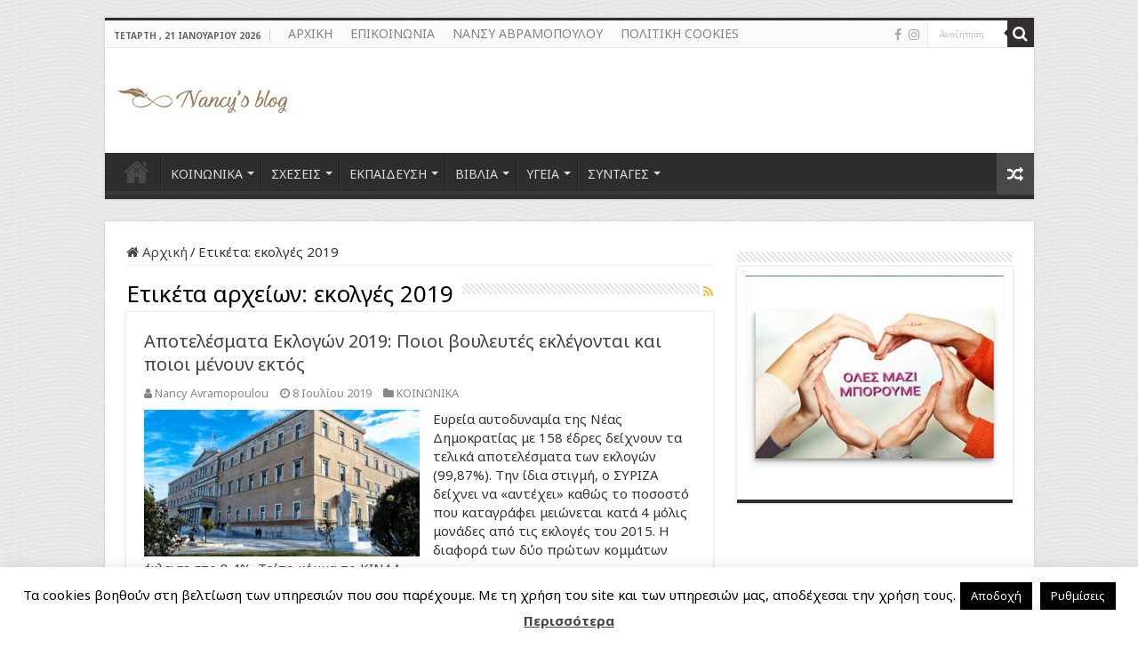

--- FILE ---
content_type: text/html; charset=UTF-8
request_url: https://www.nancysblog.gr/tag/%CE%B5%CE%BA%CE%BF%CE%BB%CE%B3%CE%AD%CF%82-2019/
body_size: 23489
content:
<!DOCTYPE html>
<html lang="el" prefix="og: http://ogp.me/ns#">
<head>
<meta charset="UTF-8" />
<link rel="profile" href="http://gmpg.org/xfn/11" />
<link rel="pingback" href="https://www.nancysblog.gr/xmlrpc.php" />
<meta name='robots' content='index, follow, max-image-preview:large, max-snippet:-1, max-video-preview:-1' />

	<!-- This site is optimized with the Yoast SEO plugin v26.8 - https://yoast.com/product/yoast-seo-wordpress/ -->
	<title>εκολγές 2019 Archives - NancysBlog</title>
	<link rel="canonical" href="https://www.nancysblog.gr/tag/εκολγές-2019/" />
	<meta property="og:locale" content="el_GR" />
	<meta property="og:type" content="article" />
	<meta property="og:title" content="εκολγές 2019 Archives - NancysBlog" />
	<meta property="og:url" content="https://www.nancysblog.gr/tag/εκολγές-2019/" />
	<meta property="og:site_name" content="NancysBlog" />
	<meta name="twitter:card" content="summary_large_image" />
	<script type="application/ld+json" class="yoast-schema-graph">{"@context":"https://schema.org","@graph":[{"@type":"CollectionPage","@id":"https://www.nancysblog.gr/tag/%ce%b5%ce%ba%ce%bf%ce%bb%ce%b3%ce%ad%cf%82-2019/","url":"https://www.nancysblog.gr/tag/%ce%b5%ce%ba%ce%bf%ce%bb%ce%b3%ce%ad%cf%82-2019/","name":"εκολγές 2019 Archives - NancysBlog","isPartOf":{"@id":"https://www.nancysblog.gr/#website"},"primaryImageOfPage":{"@id":"https://www.nancysblog.gr/tag/%ce%b5%ce%ba%ce%bf%ce%bb%ce%b3%ce%ad%cf%82-2019/#primaryimage"},"image":{"@id":"https://www.nancysblog.gr/tag/%ce%b5%ce%ba%ce%bf%ce%bb%ce%b3%ce%ad%cf%82-2019/#primaryimage"},"thumbnailUrl":"https://www.nancysblog.gr/wp-content/uploads/2019/07/apotelesata-eklogwn-2019.jpg","breadcrumb":{"@id":"https://www.nancysblog.gr/tag/%ce%b5%ce%ba%ce%bf%ce%bb%ce%b3%ce%ad%cf%82-2019/#breadcrumb"},"inLanguage":"el"},{"@type":"ImageObject","inLanguage":"el","@id":"https://www.nancysblog.gr/tag/%ce%b5%ce%ba%ce%bf%ce%bb%ce%b3%ce%ad%cf%82-2019/#primaryimage","url":"https://www.nancysblog.gr/wp-content/uploads/2019/07/apotelesata-eklogwn-2019.jpg","contentUrl":"https://www.nancysblog.gr/wp-content/uploads/2019/07/apotelesata-eklogwn-2019.jpg","width":650,"height":390,"caption":"Αποτελέσματα Εκλογών 2019: Ποιοι βουλευτές εκλέγονται και ποιοι μένουν εκτός"},{"@type":"BreadcrumbList","@id":"https://www.nancysblog.gr/tag/%ce%b5%ce%ba%ce%bf%ce%bb%ce%b3%ce%ad%cf%82-2019/#breadcrumb","itemListElement":[{"@type":"ListItem","position":1,"name":"Home","item":"https://www.nancysblog.gr/"},{"@type":"ListItem","position":2,"name":"εκολγές 2019"}]},{"@type":"WebSite","@id":"https://www.nancysblog.gr/#website","url":"https://www.nancysblog.gr/","name":"NancysBlog","description":"Κοινωνικά, Σχέσεις, Μαμά &amp; Παιδί","publisher":{"@id":"https://www.nancysblog.gr/#organization"},"potentialAction":[{"@type":"SearchAction","target":{"@type":"EntryPoint","urlTemplate":"https://www.nancysblog.gr/?s={search_term_string}"},"query-input":{"@type":"PropertyValueSpecification","valueRequired":true,"valueName":"search_term_string"}}],"inLanguage":"el"},{"@type":"Organization","@id":"https://www.nancysblog.gr/#organization","name":"Nancy's Blog","url":"https://www.nancysblog.gr/","logo":{"@type":"ImageObject","inLanguage":"el","@id":"https://www.nancysblog.gr/#/schema/logo/image/","url":"https://www.nancysblog.gr/wp-content/uploads/2018/04/nancysblog-logo190.png","contentUrl":"https://www.nancysblog.gr/wp-content/uploads/2018/04/nancysblog-logo190.png","width":190,"height":78,"caption":"Nancy's Blog"},"image":{"@id":"https://www.nancysblog.gr/#/schema/logo/image/"},"sameAs":["https://www.facebook.com/NancysBlogspot","https://www.instagram.com/nancysblogspot/"]}]}</script>
	<!-- / Yoast SEO plugin. -->


<link rel='dns-prefetch' href='//fonts.googleapis.com' />
<link rel="alternate" type="application/rss+xml" title="Ροή RSS &raquo; NancysBlog" href="https://www.nancysblog.gr/feed/" />
<link rel="alternate" type="application/rss+xml" title="Ροή Σχολίων &raquo; NancysBlog" href="https://www.nancysblog.gr/comments/feed/" />
<link rel="alternate" type="application/rss+xml" title="Ετικέτα ροής NancysBlog &raquo; εκολγές 2019" href="https://www.nancysblog.gr/tag/%ce%b5%ce%ba%ce%bf%ce%bb%ce%b3%ce%ad%cf%82-2019/feed/" />
		<!-- This site uses the Google Analytics by ExactMetrics plugin v8.11.1 - Using Analytics tracking - https://www.exactmetrics.com/ -->
							<script src="//www.googletagmanager.com/gtag/js?id=G-8JCVTH8SW0"  data-cfasync="false" data-wpfc-render="false" type="text/javascript" async></script>
			<script data-cfasync="false" data-wpfc-render="false" type="text/javascript">
				var em_version = '8.11.1';
				var em_track_user = true;
				var em_no_track_reason = '';
								var ExactMetricsDefaultLocations = {"page_location":"https:\/\/www.nancysblog.gr\/tag\/%CE%B5%CE%BA%CE%BF%CE%BB%CE%B3%CE%AD%CF%82-2019\/"};
								if ( typeof ExactMetricsPrivacyGuardFilter === 'function' ) {
					var ExactMetricsLocations = (typeof ExactMetricsExcludeQuery === 'object') ? ExactMetricsPrivacyGuardFilter( ExactMetricsExcludeQuery ) : ExactMetricsPrivacyGuardFilter( ExactMetricsDefaultLocations );
				} else {
					var ExactMetricsLocations = (typeof ExactMetricsExcludeQuery === 'object') ? ExactMetricsExcludeQuery : ExactMetricsDefaultLocations;
				}

								var disableStrs = [
										'ga-disable-G-8JCVTH8SW0',
									];

				/* Function to detect opted out users */
				function __gtagTrackerIsOptedOut() {
					for (var index = 0; index < disableStrs.length; index++) {
						if (document.cookie.indexOf(disableStrs[index] + '=true') > -1) {
							return true;
						}
					}

					return false;
				}

				/* Disable tracking if the opt-out cookie exists. */
				if (__gtagTrackerIsOptedOut()) {
					for (var index = 0; index < disableStrs.length; index++) {
						window[disableStrs[index]] = true;
					}
				}

				/* Opt-out function */
				function __gtagTrackerOptout() {
					for (var index = 0; index < disableStrs.length; index++) {
						document.cookie = disableStrs[index] + '=true; expires=Thu, 31 Dec 2099 23:59:59 UTC; path=/';
						window[disableStrs[index]] = true;
					}
				}

				if ('undefined' === typeof gaOptout) {
					function gaOptout() {
						__gtagTrackerOptout();
					}
				}
								window.dataLayer = window.dataLayer || [];

				window.ExactMetricsDualTracker = {
					helpers: {},
					trackers: {},
				};
				if (em_track_user) {
					function __gtagDataLayer() {
						dataLayer.push(arguments);
					}

					function __gtagTracker(type, name, parameters) {
						if (!parameters) {
							parameters = {};
						}

						if (parameters.send_to) {
							__gtagDataLayer.apply(null, arguments);
							return;
						}

						if (type === 'event') {
														parameters.send_to = exactmetrics_frontend.v4_id;
							var hookName = name;
							if (typeof parameters['event_category'] !== 'undefined') {
								hookName = parameters['event_category'] + ':' + name;
							}

							if (typeof ExactMetricsDualTracker.trackers[hookName] !== 'undefined') {
								ExactMetricsDualTracker.trackers[hookName](parameters);
							} else {
								__gtagDataLayer('event', name, parameters);
							}
							
						} else {
							__gtagDataLayer.apply(null, arguments);
						}
					}

					__gtagTracker('js', new Date());
					__gtagTracker('set', {
						'developer_id.dNDMyYj': true,
											});
					if ( ExactMetricsLocations.page_location ) {
						__gtagTracker('set', ExactMetricsLocations);
					}
										__gtagTracker('config', 'G-8JCVTH8SW0', {"forceSSL":"true"} );
										window.gtag = __gtagTracker;										(function () {
						/* https://developers.google.com/analytics/devguides/collection/analyticsjs/ */
						/* ga and __gaTracker compatibility shim. */
						var noopfn = function () {
							return null;
						};
						var newtracker = function () {
							return new Tracker();
						};
						var Tracker = function () {
							return null;
						};
						var p = Tracker.prototype;
						p.get = noopfn;
						p.set = noopfn;
						p.send = function () {
							var args = Array.prototype.slice.call(arguments);
							args.unshift('send');
							__gaTracker.apply(null, args);
						};
						var __gaTracker = function () {
							var len = arguments.length;
							if (len === 0) {
								return;
							}
							var f = arguments[len - 1];
							if (typeof f !== 'object' || f === null || typeof f.hitCallback !== 'function') {
								if ('send' === arguments[0]) {
									var hitConverted, hitObject = false, action;
									if ('event' === arguments[1]) {
										if ('undefined' !== typeof arguments[3]) {
											hitObject = {
												'eventAction': arguments[3],
												'eventCategory': arguments[2],
												'eventLabel': arguments[4],
												'value': arguments[5] ? arguments[5] : 1,
											}
										}
									}
									if ('pageview' === arguments[1]) {
										if ('undefined' !== typeof arguments[2]) {
											hitObject = {
												'eventAction': 'page_view',
												'page_path': arguments[2],
											}
										}
									}
									if (typeof arguments[2] === 'object') {
										hitObject = arguments[2];
									}
									if (typeof arguments[5] === 'object') {
										Object.assign(hitObject, arguments[5]);
									}
									if ('undefined' !== typeof arguments[1].hitType) {
										hitObject = arguments[1];
										if ('pageview' === hitObject.hitType) {
											hitObject.eventAction = 'page_view';
										}
									}
									if (hitObject) {
										action = 'timing' === arguments[1].hitType ? 'timing_complete' : hitObject.eventAction;
										hitConverted = mapArgs(hitObject);
										__gtagTracker('event', action, hitConverted);
									}
								}
								return;
							}

							function mapArgs(args) {
								var arg, hit = {};
								var gaMap = {
									'eventCategory': 'event_category',
									'eventAction': 'event_action',
									'eventLabel': 'event_label',
									'eventValue': 'event_value',
									'nonInteraction': 'non_interaction',
									'timingCategory': 'event_category',
									'timingVar': 'name',
									'timingValue': 'value',
									'timingLabel': 'event_label',
									'page': 'page_path',
									'location': 'page_location',
									'title': 'page_title',
									'referrer' : 'page_referrer',
								};
								for (arg in args) {
																		if (!(!args.hasOwnProperty(arg) || !gaMap.hasOwnProperty(arg))) {
										hit[gaMap[arg]] = args[arg];
									} else {
										hit[arg] = args[arg];
									}
								}
								return hit;
							}

							try {
								f.hitCallback();
							} catch (ex) {
							}
						};
						__gaTracker.create = newtracker;
						__gaTracker.getByName = newtracker;
						__gaTracker.getAll = function () {
							return [];
						};
						__gaTracker.remove = noopfn;
						__gaTracker.loaded = true;
						window['__gaTracker'] = __gaTracker;
					})();
									} else {
										console.log("");
					(function () {
						function __gtagTracker() {
							return null;
						}

						window['__gtagTracker'] = __gtagTracker;
						window['gtag'] = __gtagTracker;
					})();
									}
			</script>
							<!-- / Google Analytics by ExactMetrics -->
		<style id='wp-img-auto-sizes-contain-inline-css' type='text/css'>
img:is([sizes=auto i],[sizes^="auto," i]){contain-intrinsic-size:3000px 1500px}
/*# sourceURL=wp-img-auto-sizes-contain-inline-css */
</style>
<link rel='stylesheet' id='tie-insta-style-css' href='https://www.nancysblog.gr/wp-content/plugins/instanow/assets/style.css' type='text/css' media='all' />
<style id='wp-emoji-styles-inline-css' type='text/css'>

	img.wp-smiley, img.emoji {
		display: inline !important;
		border: none !important;
		box-shadow: none !important;
		height: 1em !important;
		width: 1em !important;
		margin: 0 0.07em !important;
		vertical-align: -0.1em !important;
		background: none !important;
		padding: 0 !important;
	}
/*# sourceURL=wp-emoji-styles-inline-css */
</style>
<style id='wp-block-library-inline-css' type='text/css'>
:root{--wp-block-synced-color:#7a00df;--wp-block-synced-color--rgb:122,0,223;--wp-bound-block-color:var(--wp-block-synced-color);--wp-editor-canvas-background:#ddd;--wp-admin-theme-color:#007cba;--wp-admin-theme-color--rgb:0,124,186;--wp-admin-theme-color-darker-10:#006ba1;--wp-admin-theme-color-darker-10--rgb:0,107,160.5;--wp-admin-theme-color-darker-20:#005a87;--wp-admin-theme-color-darker-20--rgb:0,90,135;--wp-admin-border-width-focus:2px}@media (min-resolution:192dpi){:root{--wp-admin-border-width-focus:1.5px}}.wp-element-button{cursor:pointer}:root .has-very-light-gray-background-color{background-color:#eee}:root .has-very-dark-gray-background-color{background-color:#313131}:root .has-very-light-gray-color{color:#eee}:root .has-very-dark-gray-color{color:#313131}:root .has-vivid-green-cyan-to-vivid-cyan-blue-gradient-background{background:linear-gradient(135deg,#00d084,#0693e3)}:root .has-purple-crush-gradient-background{background:linear-gradient(135deg,#34e2e4,#4721fb 50%,#ab1dfe)}:root .has-hazy-dawn-gradient-background{background:linear-gradient(135deg,#faaca8,#dad0ec)}:root .has-subdued-olive-gradient-background{background:linear-gradient(135deg,#fafae1,#67a671)}:root .has-atomic-cream-gradient-background{background:linear-gradient(135deg,#fdd79a,#004a59)}:root .has-nightshade-gradient-background{background:linear-gradient(135deg,#330968,#31cdcf)}:root .has-midnight-gradient-background{background:linear-gradient(135deg,#020381,#2874fc)}:root{--wp--preset--font-size--normal:16px;--wp--preset--font-size--huge:42px}.has-regular-font-size{font-size:1em}.has-larger-font-size{font-size:2.625em}.has-normal-font-size{font-size:var(--wp--preset--font-size--normal)}.has-huge-font-size{font-size:var(--wp--preset--font-size--huge)}.has-text-align-center{text-align:center}.has-text-align-left{text-align:left}.has-text-align-right{text-align:right}.has-fit-text{white-space:nowrap!important}#end-resizable-editor-section{display:none}.aligncenter{clear:both}.items-justified-left{justify-content:flex-start}.items-justified-center{justify-content:center}.items-justified-right{justify-content:flex-end}.items-justified-space-between{justify-content:space-between}.screen-reader-text{border:0;clip-path:inset(50%);height:1px;margin:-1px;overflow:hidden;padding:0;position:absolute;width:1px;word-wrap:normal!important}.screen-reader-text:focus{background-color:#ddd;clip-path:none;color:#444;display:block;font-size:1em;height:auto;left:5px;line-height:normal;padding:15px 23px 14px;text-decoration:none;top:5px;width:auto;z-index:100000}html :where(.has-border-color){border-style:solid}html :where([style*=border-top-color]){border-top-style:solid}html :where([style*=border-right-color]){border-right-style:solid}html :where([style*=border-bottom-color]){border-bottom-style:solid}html :where([style*=border-left-color]){border-left-style:solid}html :where([style*=border-width]){border-style:solid}html :where([style*=border-top-width]){border-top-style:solid}html :where([style*=border-right-width]){border-right-style:solid}html :where([style*=border-bottom-width]){border-bottom-style:solid}html :where([style*=border-left-width]){border-left-style:solid}html :where(img[class*=wp-image-]){height:auto;max-width:100%}:where(figure){margin:0 0 1em}html :where(.is-position-sticky){--wp-admin--admin-bar--position-offset:var(--wp-admin--admin-bar--height,0px)}@media screen and (max-width:600px){html :where(.is-position-sticky){--wp-admin--admin-bar--position-offset:0px}}

/*# sourceURL=wp-block-library-inline-css */
</style><style id='global-styles-inline-css' type='text/css'>
:root{--wp--preset--aspect-ratio--square: 1;--wp--preset--aspect-ratio--4-3: 4/3;--wp--preset--aspect-ratio--3-4: 3/4;--wp--preset--aspect-ratio--3-2: 3/2;--wp--preset--aspect-ratio--2-3: 2/3;--wp--preset--aspect-ratio--16-9: 16/9;--wp--preset--aspect-ratio--9-16: 9/16;--wp--preset--color--black: #000000;--wp--preset--color--cyan-bluish-gray: #abb8c3;--wp--preset--color--white: #ffffff;--wp--preset--color--pale-pink: #f78da7;--wp--preset--color--vivid-red: #cf2e2e;--wp--preset--color--luminous-vivid-orange: #ff6900;--wp--preset--color--luminous-vivid-amber: #fcb900;--wp--preset--color--light-green-cyan: #7bdcb5;--wp--preset--color--vivid-green-cyan: #00d084;--wp--preset--color--pale-cyan-blue: #8ed1fc;--wp--preset--color--vivid-cyan-blue: #0693e3;--wp--preset--color--vivid-purple: #9b51e0;--wp--preset--gradient--vivid-cyan-blue-to-vivid-purple: linear-gradient(135deg,rgb(6,147,227) 0%,rgb(155,81,224) 100%);--wp--preset--gradient--light-green-cyan-to-vivid-green-cyan: linear-gradient(135deg,rgb(122,220,180) 0%,rgb(0,208,130) 100%);--wp--preset--gradient--luminous-vivid-amber-to-luminous-vivid-orange: linear-gradient(135deg,rgb(252,185,0) 0%,rgb(255,105,0) 100%);--wp--preset--gradient--luminous-vivid-orange-to-vivid-red: linear-gradient(135deg,rgb(255,105,0) 0%,rgb(207,46,46) 100%);--wp--preset--gradient--very-light-gray-to-cyan-bluish-gray: linear-gradient(135deg,rgb(238,238,238) 0%,rgb(169,184,195) 100%);--wp--preset--gradient--cool-to-warm-spectrum: linear-gradient(135deg,rgb(74,234,220) 0%,rgb(151,120,209) 20%,rgb(207,42,186) 40%,rgb(238,44,130) 60%,rgb(251,105,98) 80%,rgb(254,248,76) 100%);--wp--preset--gradient--blush-light-purple: linear-gradient(135deg,rgb(255,206,236) 0%,rgb(152,150,240) 100%);--wp--preset--gradient--blush-bordeaux: linear-gradient(135deg,rgb(254,205,165) 0%,rgb(254,45,45) 50%,rgb(107,0,62) 100%);--wp--preset--gradient--luminous-dusk: linear-gradient(135deg,rgb(255,203,112) 0%,rgb(199,81,192) 50%,rgb(65,88,208) 100%);--wp--preset--gradient--pale-ocean: linear-gradient(135deg,rgb(255,245,203) 0%,rgb(182,227,212) 50%,rgb(51,167,181) 100%);--wp--preset--gradient--electric-grass: linear-gradient(135deg,rgb(202,248,128) 0%,rgb(113,206,126) 100%);--wp--preset--gradient--midnight: linear-gradient(135deg,rgb(2,3,129) 0%,rgb(40,116,252) 100%);--wp--preset--font-size--small: 13px;--wp--preset--font-size--medium: 20px;--wp--preset--font-size--large: 36px;--wp--preset--font-size--x-large: 42px;--wp--preset--spacing--20: 0.44rem;--wp--preset--spacing--30: 0.67rem;--wp--preset--spacing--40: 1rem;--wp--preset--spacing--50: 1.5rem;--wp--preset--spacing--60: 2.25rem;--wp--preset--spacing--70: 3.38rem;--wp--preset--spacing--80: 5.06rem;--wp--preset--shadow--natural: 6px 6px 9px rgba(0, 0, 0, 0.2);--wp--preset--shadow--deep: 12px 12px 50px rgba(0, 0, 0, 0.4);--wp--preset--shadow--sharp: 6px 6px 0px rgba(0, 0, 0, 0.2);--wp--preset--shadow--outlined: 6px 6px 0px -3px rgb(255, 255, 255), 6px 6px rgb(0, 0, 0);--wp--preset--shadow--crisp: 6px 6px 0px rgb(0, 0, 0);}:where(.is-layout-flex){gap: 0.5em;}:where(.is-layout-grid){gap: 0.5em;}body .is-layout-flex{display: flex;}.is-layout-flex{flex-wrap: wrap;align-items: center;}.is-layout-flex > :is(*, div){margin: 0;}body .is-layout-grid{display: grid;}.is-layout-grid > :is(*, div){margin: 0;}:where(.wp-block-columns.is-layout-flex){gap: 2em;}:where(.wp-block-columns.is-layout-grid){gap: 2em;}:where(.wp-block-post-template.is-layout-flex){gap: 1.25em;}:where(.wp-block-post-template.is-layout-grid){gap: 1.25em;}.has-black-color{color: var(--wp--preset--color--black) !important;}.has-cyan-bluish-gray-color{color: var(--wp--preset--color--cyan-bluish-gray) !important;}.has-white-color{color: var(--wp--preset--color--white) !important;}.has-pale-pink-color{color: var(--wp--preset--color--pale-pink) !important;}.has-vivid-red-color{color: var(--wp--preset--color--vivid-red) !important;}.has-luminous-vivid-orange-color{color: var(--wp--preset--color--luminous-vivid-orange) !important;}.has-luminous-vivid-amber-color{color: var(--wp--preset--color--luminous-vivid-amber) !important;}.has-light-green-cyan-color{color: var(--wp--preset--color--light-green-cyan) !important;}.has-vivid-green-cyan-color{color: var(--wp--preset--color--vivid-green-cyan) !important;}.has-pale-cyan-blue-color{color: var(--wp--preset--color--pale-cyan-blue) !important;}.has-vivid-cyan-blue-color{color: var(--wp--preset--color--vivid-cyan-blue) !important;}.has-vivid-purple-color{color: var(--wp--preset--color--vivid-purple) !important;}.has-black-background-color{background-color: var(--wp--preset--color--black) !important;}.has-cyan-bluish-gray-background-color{background-color: var(--wp--preset--color--cyan-bluish-gray) !important;}.has-white-background-color{background-color: var(--wp--preset--color--white) !important;}.has-pale-pink-background-color{background-color: var(--wp--preset--color--pale-pink) !important;}.has-vivid-red-background-color{background-color: var(--wp--preset--color--vivid-red) !important;}.has-luminous-vivid-orange-background-color{background-color: var(--wp--preset--color--luminous-vivid-orange) !important;}.has-luminous-vivid-amber-background-color{background-color: var(--wp--preset--color--luminous-vivid-amber) !important;}.has-light-green-cyan-background-color{background-color: var(--wp--preset--color--light-green-cyan) !important;}.has-vivid-green-cyan-background-color{background-color: var(--wp--preset--color--vivid-green-cyan) !important;}.has-pale-cyan-blue-background-color{background-color: var(--wp--preset--color--pale-cyan-blue) !important;}.has-vivid-cyan-blue-background-color{background-color: var(--wp--preset--color--vivid-cyan-blue) !important;}.has-vivid-purple-background-color{background-color: var(--wp--preset--color--vivid-purple) !important;}.has-black-border-color{border-color: var(--wp--preset--color--black) !important;}.has-cyan-bluish-gray-border-color{border-color: var(--wp--preset--color--cyan-bluish-gray) !important;}.has-white-border-color{border-color: var(--wp--preset--color--white) !important;}.has-pale-pink-border-color{border-color: var(--wp--preset--color--pale-pink) !important;}.has-vivid-red-border-color{border-color: var(--wp--preset--color--vivid-red) !important;}.has-luminous-vivid-orange-border-color{border-color: var(--wp--preset--color--luminous-vivid-orange) !important;}.has-luminous-vivid-amber-border-color{border-color: var(--wp--preset--color--luminous-vivid-amber) !important;}.has-light-green-cyan-border-color{border-color: var(--wp--preset--color--light-green-cyan) !important;}.has-vivid-green-cyan-border-color{border-color: var(--wp--preset--color--vivid-green-cyan) !important;}.has-pale-cyan-blue-border-color{border-color: var(--wp--preset--color--pale-cyan-blue) !important;}.has-vivid-cyan-blue-border-color{border-color: var(--wp--preset--color--vivid-cyan-blue) !important;}.has-vivid-purple-border-color{border-color: var(--wp--preset--color--vivid-purple) !important;}.has-vivid-cyan-blue-to-vivid-purple-gradient-background{background: var(--wp--preset--gradient--vivid-cyan-blue-to-vivid-purple) !important;}.has-light-green-cyan-to-vivid-green-cyan-gradient-background{background: var(--wp--preset--gradient--light-green-cyan-to-vivid-green-cyan) !important;}.has-luminous-vivid-amber-to-luminous-vivid-orange-gradient-background{background: var(--wp--preset--gradient--luminous-vivid-amber-to-luminous-vivid-orange) !important;}.has-luminous-vivid-orange-to-vivid-red-gradient-background{background: var(--wp--preset--gradient--luminous-vivid-orange-to-vivid-red) !important;}.has-very-light-gray-to-cyan-bluish-gray-gradient-background{background: var(--wp--preset--gradient--very-light-gray-to-cyan-bluish-gray) !important;}.has-cool-to-warm-spectrum-gradient-background{background: var(--wp--preset--gradient--cool-to-warm-spectrum) !important;}.has-blush-light-purple-gradient-background{background: var(--wp--preset--gradient--blush-light-purple) !important;}.has-blush-bordeaux-gradient-background{background: var(--wp--preset--gradient--blush-bordeaux) !important;}.has-luminous-dusk-gradient-background{background: var(--wp--preset--gradient--luminous-dusk) !important;}.has-pale-ocean-gradient-background{background: var(--wp--preset--gradient--pale-ocean) !important;}.has-electric-grass-gradient-background{background: var(--wp--preset--gradient--electric-grass) !important;}.has-midnight-gradient-background{background: var(--wp--preset--gradient--midnight) !important;}.has-small-font-size{font-size: var(--wp--preset--font-size--small) !important;}.has-medium-font-size{font-size: var(--wp--preset--font-size--medium) !important;}.has-large-font-size{font-size: var(--wp--preset--font-size--large) !important;}.has-x-large-font-size{font-size: var(--wp--preset--font-size--x-large) !important;}
/*# sourceURL=global-styles-inline-css */
</style>

<style id='classic-theme-styles-inline-css' type='text/css'>
/*! This file is auto-generated */
.wp-block-button__link{color:#fff;background-color:#32373c;border-radius:9999px;box-shadow:none;text-decoration:none;padding:calc(.667em + 2px) calc(1.333em + 2px);font-size:1.125em}.wp-block-file__button{background:#32373c;color:#fff;text-decoration:none}
/*# sourceURL=/wp-includes/css/classic-themes.min.css */
</style>
<link rel='stylesheet' id='categories-images-styles-css' href='https://www.nancysblog.gr/wp-content/plugins/categories-images/assets/css/zci-styles.css' type='text/css' media='all' />
<link rel='stylesheet' id='cookie-law-info-css' href='https://www.nancysblog.gr/wp-content/plugins/cookie-law-info/legacy/public/css/cookie-law-info-public.css' type='text/css' media='all' />
<link rel='stylesheet' id='cookie-law-info-gdpr-css' href='https://www.nancysblog.gr/wp-content/plugins/cookie-law-info/legacy/public/css/cookie-law-info-gdpr.css' type='text/css' media='all' />
<link rel='stylesheet' id='ssb-front-css-css' href='https://www.nancysblog.gr/wp-content/plugins/simple-social-buttons/assets/css/front.css' type='text/css' media='all' />
<link rel='stylesheet' id='taqyeem-buttons-style-css' href='https://www.nancysblog.gr/wp-content/plugins/taqyeem-buttons/assets/style.css' type='text/css' media='all' />
<link rel='stylesheet' id='taqyeem-style-css' href='https://www.nancysblog.gr/wp-content/plugins/taqyeem/style.css' type='text/css' media='all' />
<link rel='stylesheet' id='ppress-frontend-css' href='https://www.nancysblog.gr/wp-content/plugins/wp-user-avatar/assets/css/frontend.min.css' type='text/css' media='all' />
<link rel='stylesheet' id='ppress-flatpickr-css' href='https://www.nancysblog.gr/wp-content/plugins/wp-user-avatar/assets/flatpickr/flatpickr.min.css' type='text/css' media='all' />
<link rel='stylesheet' id='ppress-select2-css' href='https://www.nancysblog.gr/wp-content/plugins/wp-user-avatar/assets/select2/select2.min.css' type='text/css' media='all' />
<link rel='stylesheet' id='quotescollection-css' href='https://www.nancysblog.gr/wp-content/plugins/quotes-collection/css/quotes-collection.css' type='text/css' media='all' />
<link rel='stylesheet' id='chld_thm_cfg_parent-css' href='https://www.nancysblog.gr/wp-content/themes/sahifa/style.css' type='text/css' media='all' />
<link rel='stylesheet' id='tie-style-css' href='https://www.nancysblog.gr/wp-content/themes/sahifa-child/style.css' type='text/css' media='all' />
<link rel='stylesheet' id='tie-ilightbox-skin-css' href='https://www.nancysblog.gr/wp-content/themes/sahifa/css/ilightbox/dark-skin/skin.css' type='text/css' media='all' />
<link rel='stylesheet' id='Noto+Sans-css' href='https://fonts.googleapis.com/css?family=Noto+Sans%3Aregular%2Citalic%2C700%2C700italic&#038;subset=latin%2Cgreek' type='text/css' media='all' />
<link rel='stylesheet' id='newsletter-css' href='https://www.nancysblog.gr/wp-content/plugins/newsletter/style.css' type='text/css' media='all' />
<script type="text/javascript" src="https://www.nancysblog.gr/wp-content/plugins/google-analytics-dashboard-for-wp/assets/js/frontend-gtag.min.js" id="exactmetrics-frontend-script-js" async="async" data-wp-strategy="async"></script>
<script data-cfasync="false" data-wpfc-render="false" type="text/javascript" id='exactmetrics-frontend-script-js-extra'>/* <![CDATA[ */
var exactmetrics_frontend = {"js_events_tracking":"true","download_extensions":"zip,mp3,mpeg,pdf,docx,pptx,xlsx,rar","inbound_paths":"[{\"path\":\"\\\/go\\\/\",\"label\":\"affiliate\"},{\"path\":\"\\\/recommend\\\/\",\"label\":\"affiliate\"}]","home_url":"https:\/\/www.nancysblog.gr","hash_tracking":"false","v4_id":"G-8JCVTH8SW0"};/* ]]> */
</script>
<script type="text/javascript" id="jquery-core-js-extra">
/* <![CDATA[ */
var tie_insta = {"ajaxurl":"https://www.nancysblog.gr/wp-admin/admin-ajax.php"};
//# sourceURL=jquery-core-js-extra
/* ]]> */
</script>
<script type="text/javascript" src="https://www.nancysblog.gr/wp-includes/js/jquery/jquery.min.js" id="jquery-core-js"></script>
<script type="text/javascript" src="https://www.nancysblog.gr/wp-includes/js/jquery/jquery-migrate.min.js" id="jquery-migrate-js"></script>
<script type="text/javascript" id="cookie-law-info-js-extra">
/* <![CDATA[ */
var Cli_Data = {"nn_cookie_ids":[],"cookielist":[],"non_necessary_cookies":[],"ccpaEnabled":"","ccpaRegionBased":"","ccpaBarEnabled":"","strictlyEnabled":["necessary","obligatoire"],"ccpaType":"gdpr","js_blocking":"","custom_integration":"","triggerDomRefresh":"","secure_cookies":""};
var cli_cookiebar_settings = {"animate_speed_hide":"500","animate_speed_show":"500","background":"#FFF","border":"#b1a6a6c2","border_on":"","button_1_button_colour":"#000","button_1_button_hover":"#000000","button_1_link_colour":"#fff","button_1_as_button":"1","button_1_new_win":"","button_2_button_colour":"#333","button_2_button_hover":"#292929","button_2_link_colour":"#444","button_2_as_button":"","button_2_hidebar":"","button_3_button_colour":"#000","button_3_button_hover":"#000000","button_3_link_colour":"#fff","button_3_as_button":"1","button_3_new_win":"","button_4_button_colour":"#000","button_4_button_hover":"#000000","button_4_link_colour":"#fff","button_4_as_button":"1","button_7_button_colour":"#61a229","button_7_button_hover":"#4e8221","button_7_link_colour":"#fff","button_7_as_button":"1","button_7_new_win":"","font_family":"inherit","header_fix":"","notify_animate_hide":"1","notify_animate_show":"1","notify_div_id":"#cookie-law-info-bar","notify_position_horizontal":"right","notify_position_vertical":"bottom","scroll_close":"","scroll_close_reload":"","accept_close_reload":"","reject_close_reload":"","showagain_tab":"","showagain_background":"#fff","showagain_border":"#000","showagain_div_id":"#cookie-law-info-again","showagain_x_position":"100px","text":"#000","show_once_yn":"","show_once":"10000","logging_on":"","as_popup":"","popup_overlay":"1","bar_heading_text":"","cookie_bar_as":"banner","popup_showagain_position":"bottom-right","widget_position":"left"};
var log_object = {"ajax_url":"https://www.nancysblog.gr/wp-admin/admin-ajax.php"};
//# sourceURL=cookie-law-info-js-extra
/* ]]> */
</script>
<script type="text/javascript" src="https://www.nancysblog.gr/wp-content/plugins/cookie-law-info/legacy/public/js/cookie-law-info-public.js" id="cookie-law-info-js"></script>
<script type="text/javascript" src="https://www.nancysblog.gr/wp-content/plugins/taqyeem/js/tie.js" id="taqyeem-main-js"></script>
<script type="text/javascript" src="https://www.nancysblog.gr/wp-content/plugins/wp-user-avatar/assets/flatpickr/flatpickr.min.js" id="ppress-flatpickr-js"></script>
<script type="text/javascript" src="https://www.nancysblog.gr/wp-content/plugins/wp-user-avatar/assets/select2/select2.min.js" id="ppress-select2-js"></script>
<script type="text/javascript" id="quotescollection-js-extra">
/* <![CDATA[ */
var quotescollectionAjax = {"ajaxUrl":"https://www.nancysblog.gr/wp-admin/admin-ajax.php","nonce":"02a4d3d618","nextQuote":"Next quote \u00bb","loading":"Loading...","error":"Error getting quote","autoRefreshMax":"20","autoRefreshCount":"0"};
//# sourceURL=quotescollection-js-extra
/* ]]> */
</script>
<script type="text/javascript" src="https://www.nancysblog.gr/wp-content/plugins/quotes-collection/js/quotes-collection.js" id="quotescollection-js"></script>
<link rel="https://api.w.org/" href="https://www.nancysblog.gr/wp-json/" /><link rel="alternate" title="JSON" type="application/json" href="https://www.nancysblog.gr/wp-json/wp/v2/tags/6768" /><link rel="EditURI" type="application/rsd+xml" title="RSD" href="https://www.nancysblog.gr/xmlrpc.php?rsd" />
<meta name="generator" content="WordPress 6.9" />

		<!-- GA Google Analytics @ https://m0n.co/ga -->
		<script>
			(function(i,s,o,g,r,a,m){i['GoogleAnalyticsObject']=r;i[r]=i[r]||function(){
			(i[r].q=i[r].q||[]).push(arguments)},i[r].l=1*new Date();a=s.createElement(o),
			m=s.getElementsByTagName(o)[0];a.async=1;a.src=g;m.parentNode.insertBefore(a,m)
			})(window,document,'script','https://www.google-analytics.com/analytics.js','ga');
			ga('create', 'UA-114231441-1', 'auto');
			ga('send', 'pageview');
		</script>

	 <style media="screen">

		.simplesocialbuttons.simplesocialbuttons_inline .ssb-fb-like, .simplesocialbuttons.simplesocialbuttons_inline amp-facebook-like {
	  margin: ;
	}
		 /*inline margin*/
	
	
	
	
	
	
			 .simplesocialbuttons.simplesocialbuttons_inline.simplesocial-simple-icons button{
		 margin: ;
	 }

			 /*margin-digbar*/

	
	
	
	
	
	
	
</style>

<!-- Open Graph Meta Tags generated by Simple Social Buttons 6.2.0 -->
<meta property="og:title" content="Αποτελέσματα Εκλογών 2019: Ποιοι βουλευτές εκλέγονται και ποιοι μένουν εκτός - NancysBlog" />
<meta property="og:type" content="website" />
<meta property="og:description" content="&Epsilon;&upsilon;&rho;&epsilon;&#943;&alpha; &alpha;&upsilon;&tau;&omicron;&delta;&upsilon;&nu;&alpha;&mu;&#943;&alpha; &tau;&eta;&sigmaf; &Nu;&#941;&alpha;&sigmaf; &Delta;&eta;&mu;&omicron;&kappa;&rho;&alpha;&tau;&#943;&alpha;&sigmaf; &mu;&epsilon; 158 &#941;&delta;&rho;&epsilon;&sigmaf; &delta;&epsilon;&#943;&chi;&nu;&omicron;&upsilon;&nu; &tau;&alpha; &tau;&epsilon;&lambda;&iota;&kappa;&#940; &alpha;&pi;&omicron;&tau;&epsilon;&lambda;&#941;&sigma;&mu;&alpha;&tau;&alpha; &tau;&omega;&nu; &epsilon;&kappa;&lambda;&omicron;&gamma;&#974;&nu; (99,87%). &Tau;&eta;&nu; &#943;&delta;&iota;&alpha; &sigma;&tau;&iota;&gamma;&mu;&#942;, &omicron; &Sigma;&Upsilon;&Rho;&Iota;&Zeta;&Alpha; &delta;&epsilon;&#943;&chi;&nu;&epsilon;&iota; &nu;&alpha; &laquo;&alpha;&nu;&tau;&#941;&chi;&epsilon;&iota;&raquo;&nbsp;&kappa;&alpha;&theta;&#974;&sigmaf; &tau;&omicron; &pi;&omicron;&sigma;&omicron;&sigma;&tau;&#972; &pi;&omicron;&upsilon; &kappa;&alpha;&tau;&alpha;&gamma;&rho;&#940;&phi;&epsilon;&iota; &mu;&epsilon;&iota;&#974;&nu;&epsilon;&tau;&alpha;&iota; &kappa;&alpha;&tau;&#940; 4 &mu;&#972;&lambda;&iota;&sigmaf; &mu;&omicron;&nu;&#940;&delta;&epsilon;&sigmaf; &alpha;&pi;&#972; &tau;&iota;&sigmaf; &epsilon;&kappa;&lambda;&omicron;&gamma;&#941;&sigmaf; &tau;&omicron;&upsilon; 2015. &Eta; &delta;&iota;&alpha;&phi;&omicron;&rho;&#940; &tau;&omega;&nu; &delta;&#973;&omicron; &pi;&rho;&#974;&tau;&omega;&nu; &kappa;&omicron;&mu;&mu;&#940;&tau;&omega;&nu; &#941;&kappa;&lambda;&epsilon;&iota;&sigma;&epsilon; &sigma;&tau;&omicron; 8,4%. &Tau;&rho;&#943;&tau;&omicron; &kappa;&#972;&mu;&mu;&alpha; &tau;&omicron; &Kappa;&Iota;&Nu;&Alpha;&Lambda; &mu;&epsilon; &pi;&omicron;&sigma;&omicron;&sigma;&tau;&Epsilon; 8,19% &epsilon;&nu;&#974; &alpha;&kappa;&omicron;&lambda;&omicron;&upsilon;&theta;&epsilon;&#943; &tau;&omicron; &Kappa;&Kappa;&Epsilon;. &Epsilon;&kappa;&tau;&#972;&sigmaf; &Beta;&omicron;&upsilon;&lambda;&#942;&sigmaf; &mu;&#941;&nu;&epsilon;&iota;&hellip;" />
<meta property="og:url" content="https://www.nancysblog.gr/2019/07/08/poioi-voyleytes-eklegontai-kai-poioi-menoyn-ektos/" />
<meta property="og:site_name" content="NancysBlog" />
<meta property="og:image" content="https://www.nancysblog.gr/wp-content/uploads/2019/07/apotelesata-eklogwn-2019.jpg" />
<meta name="twitter:card" content="summary_large_image" />
<meta name="twitter:description" content="&Epsilon;&upsilon;&rho;&epsilon;&#943;&alpha; &alpha;&upsilon;&tau;&omicron;&delta;&upsilon;&nu;&alpha;&mu;&#943;&alpha; &tau;&eta;&sigmaf; &Nu;&#941;&alpha;&sigmaf; &Delta;&eta;&mu;&omicron;&kappa;&rho;&alpha;&tau;&#943;&alpha;&sigmaf; &mu;&epsilon; 158 &#941;&delta;&rho;&epsilon;&sigmaf; &delta;&epsilon;&#943;&chi;&nu;&omicron;&upsilon;&nu; &tau;&alpha; &tau;&epsilon;&lambda;&iota;&kappa;&#940; &alpha;&pi;&omicron;&tau;&epsilon;&lambda;&#941;&sigma;&mu;&alpha;&tau;&alpha; &tau;&omega;&nu; &epsilon;&kappa;&lambda;&omicron;&gamma;&#974;&nu; (99,87%). &Tau;&eta;&nu; &#943;&delta;&iota;&alpha; &sigma;&tau;&iota;&gamma;&mu;&#942;, &omicron; &Sigma;&Upsilon;&Rho;&Iota;&Zeta;&Alpha; &delta;&epsilon;&#943;&chi;&nu;&epsilon;&iota; &nu;&alpha; &laquo;&alpha;&nu;&tau;&#941;&chi;&epsilon;&iota;&raquo;&nbsp;&kappa;&alpha;&theta;&#974;&sigmaf; &tau;&omicron; &pi;&omicron;&sigma;&omicron;&sigma;&tau;&#972; &pi;&omicron;&upsilon; &kappa;&alpha;&tau;&alpha;&gamma;&rho;&#940;&phi;&epsilon;&iota; &mu;&epsilon;&iota;&#974;&nu;&epsilon;&tau;&alpha;&iota; &kappa;&alpha;&tau;&#940; 4 &mu;&#972;&lambda;&iota;&sigmaf; &mu;&omicron;&nu;&#940;&delta;&epsilon;&sigmaf; &alpha;&pi;&#972; &tau;&iota;&sigmaf; &epsilon;&kappa;&lambda;&omicron;&gamma;&#941;&sigmaf; &tau;&omicron;&upsilon; 2015. &Eta; &delta;&iota;&alpha;&phi;&omicron;&rho;&#940; &tau;&omega;&nu; &delta;&#973;&omicron; &pi;&rho;&#974;&tau;&omega;&nu; &kappa;&omicron;&mu;&mu;&#940;&tau;&omega;&nu; &#941;&kappa;&lambda;&epsilon;&iota;&sigma;&epsilon; &sigma;&tau;&omicron; 8,4%. &Tau;&rho;&#943;&tau;&omicron; &kappa;&#972;&mu;&mu;&alpha; &tau;&omicron; &Kappa;&Iota;&Nu;&Alpha;&Lambda; &mu;&epsilon; &pi;&omicron;&sigma;&omicron;&sigma;&tau;&Epsilon; 8,19% &epsilon;&nu;&#974; &alpha;&kappa;&omicron;&lambda;&omicron;&upsilon;&theta;&epsilon;&#943; &tau;&omicron; &Kappa;&Kappa;&Epsilon;. &Epsilon;&kappa;&tau;&#972;&sigmaf; &Beta;&omicron;&upsilon;&lambda;&#942;&sigmaf; &mu;&#941;&nu;&epsilon;&iota;&hellip;" />
<meta name="twitter:title" content="Αποτελέσματα Εκλογών 2019: Ποιοι βουλευτές εκλέγονται και ποιοι μένουν εκτός - NancysBlog" />
<meta property="twitter:image" content="https://www.nancysblog.gr/wp-content/uploads/2019/07/apotelesata-eklogwn-2019.jpg" />
<script type='text/javascript'>
/* <![CDATA[ */
var taqyeem = {"ajaxurl":"https://www.nancysblog.gr/wp-admin/admin-ajax.php" , "your_rating":"Your Rating:"};
/* ]]> */
</script>

<style type="text/css" media="screen">

</style>
<link rel="shortcut icon" href="https://www.nancysblog.gr/wp-content/uploads/2018/04/favicon144.jpg" title="Favicon" />
<!--[if IE]>
<script type="text/javascript">jQuery(document).ready(function (){ jQuery(".menu-item").has("ul").children("a").attr("aria-haspopup", "true");});</script>
<![endif]-->
<!--[if lt IE 9]>
<script src="https://www.nancysblog.gr/wp-content/themes/sahifa/js/html5.js"></script>
<script src="https://www.nancysblog.gr/wp-content/themes/sahifa/js/selectivizr-min.js"></script>
<![endif]-->
<!--[if IE 9]>
<link rel="stylesheet" type="text/css" media="all" href="https://www.nancysblog.gr/wp-content/themes/sahifa/css/ie9.css" />
<![endif]-->
<!--[if IE 8]>
<link rel="stylesheet" type="text/css" media="all" href="https://www.nancysblog.gr/wp-content/themes/sahifa/css/ie8.css" />
<![endif]-->
<!--[if IE 7]>
<link rel="stylesheet" type="text/css" media="all" href="https://www.nancysblog.gr/wp-content/themes/sahifa/css/ie7.css" />
<![endif]-->


<meta name="viewport" content="width=device-width, initial-scale=1.0" />
<link rel="apple-touch-icon-precomposed" sizes="144x144" href="https://www.nancysblog.gr/wp-content/uploads/2018/04/favicon144-1.jpg" />
<link rel="apple-touch-icon-precomposed" sizes="120x120" href="https://www.nancysblog.gr/wp-content/uploads/2018/04/favicon120.jpg" />
<link rel="apple-touch-icon-precomposed" sizes="72x72" href="https://www.nancysblog.gr/wp-content/uploads/2018/04/favicon72.jpg" />
<link rel="apple-touch-icon-precomposed" href="https://www.nancysblog.gr/wp-content/uploads/2018/04/favicon57.jpg" />



<style type="text/css" media="screen">

body{
	font-family: 'Noto Sans';
	font-size : 15px;
}

.logo h1 a, .logo h2 a{
	font-family: 'Noto Sans';
}

.logo span{
	font-family: 'Noto Sans';
}

.top-nav, .top-nav ul li a {
	font-family: 'Noto Sans';
	font-size : 14px;
}

#main-nav, #main-nav ul li a{
	font-family: 'Noto Sans';
	font-size : 14px;
}

.breaking-news span.breaking-news-title{
	font-family: 'Noto Sans';
}

.page-title{
	font-family: 'Noto Sans';
}

.post-title{
	font-family: 'Noto Sans';
}

h2.post-box-title, h2.post-box-title a{
	font-family: 'Noto Sans';
}

h3.post-box-title, h3.post-box-title a{
	font-family: 'Noto Sans';
}

p.post-meta, p.post-meta a{
	font-family: 'Noto Sans';
}

body.single .entry, body.page .entry{
	font-family: 'Noto Sans';
}

blockquote p{
	font-family: 'Noto Sans';
}

.widget-top h4, .widget-top h4 a{
	font-family: 'Noto Sans';
}

.footer-widget-top h4, .footer-widget-top h4 a{
	font-family: 'Noto Sans';
}

#featured-posts .featured-title h2 a{
	font-family: 'Noto Sans';
	font-size : 15px;
}

.ei-title h2, .slider-caption h2 a, .content .slider-caption h2 a, .slider-caption h2, .content .slider-caption h2, .content .ei-title h2{
	font-family: 'Noto Sans';
}

.cat-box-title h2, .cat-box-title h2 a, .block-head h3, #respond h3, #comments-title, h2.review-box-header, .woocommerce-tabs .entry-content h2, .woocommerce .related.products h2, .entry .woocommerce h2, .woocommerce-billing-fields h3, .woocommerce-shipping-fields h3, #order_review_heading, #bbpress-forums fieldset.bbp-form legend, #buddypress .item-body h4, #buddypress #item-body h4{
	font-family: 'Noto Sans';
}

#main-nav,
.cat-box-content,
#sidebar .widget-container,
.post-listing,
#commentform {
	border-bottom-color: #332e2d;
}

.search-block .search-button,
#topcontrol,
#main-nav ul li.current-menu-item a,
#main-nav ul li.current-menu-item a:hover,
#main-nav ul li.current_page_parent a,
#main-nav ul li.current_page_parent a:hover,
#main-nav ul li.current-menu-parent a,
#main-nav ul li.current-menu-parent a:hover,
#main-nav ul li.current-page-ancestor a,
#main-nav ul li.current-page-ancestor a:hover,
.pagination span.current,
.share-post span.share-text,
.flex-control-paging li a.flex-active,
.ei-slider-thumbs li.ei-slider-element,
.review-percentage .review-item span span,
.review-final-score,
.button,
a.button,
a.more-link,
#main-content input[type="submit"],
.form-submit #submit,
#login-form .login-button,
.widget-feedburner .feedburner-subscribe,
input[type="submit"],
#buddypress button,
#buddypress a.button,
#buddypress input[type=submit],
#buddypress input[type=reset],
#buddypress ul.button-nav li a,
#buddypress div.generic-button a,
#buddypress .comment-reply-link,
#buddypress div.item-list-tabs ul li a span,
#buddypress div.item-list-tabs ul li.selected a,
#buddypress div.item-list-tabs ul li.current a,
#buddypress #members-directory-form div.item-list-tabs ul li.selected span,
#members-list-options a.selected,
#groups-list-options a.selected,
body.dark-skin #buddypress div.item-list-tabs ul li a span,
body.dark-skin #buddypress div.item-list-tabs ul li.selected a,
body.dark-skin #buddypress div.item-list-tabs ul li.current a,
body.dark-skin #members-list-options a.selected,
body.dark-skin #groups-list-options a.selected,
.search-block-large .search-button,
#featured-posts .flex-next:hover,
#featured-posts .flex-prev:hover,
a.tie-cart span.shooping-count,
.woocommerce span.onsale,
.woocommerce-page span.onsale ,
.woocommerce .widget_price_filter .ui-slider .ui-slider-handle,
.woocommerce-page .widget_price_filter .ui-slider .ui-slider-handle,
#check-also-close,
a.post-slideshow-next,
a.post-slideshow-prev,
.widget_price_filter .ui-slider .ui-slider-handle,
.quantity .minus:hover,
.quantity .plus:hover,
.mejs-container .mejs-controls .mejs-time-rail .mejs-time-current,
#reading-position-indicator  {
	background-color:#332e2d;
}

::-webkit-scrollbar-thumb{
	background-color:#332e2d !important;
}

#theme-footer,
#theme-header,
.top-nav ul li.current-menu-item:before,
#main-nav .menu-sub-content ,
#main-nav ul ul,
#check-also-box {
	border-top-color: #332e2d;
}

.search-block:after {
	border-right-color:#332e2d;
}

body.rtl .search-block:after {
	border-left-color:#332e2d;
}

#main-nav ul > li.menu-item-has-children:hover > a:after,
#main-nav ul > li.mega-menu:hover > a:after {
	border-color:transparent transparent #332e2d;
}

.widget.timeline-posts li a:hover,
.widget.timeline-posts li a:hover span.tie-date {
	color: #332e2d;
}

.widget.timeline-posts li a:hover span.tie-date:before {
	background: #332e2d;
	border-color: #332e2d;
}

#order_review,
#order_review_heading {
	border-color: #332e2d;
}


body {
	background-color: #ffffff !important;
	background-image : url(https://www.nancysblog.gr/wp-content/themes/sahifa/images/patterns/body-bg33.png);
	background-position: top center;
}

body.single .post .entry a, body.page .post .entry a {
	text-decoration: underline;
}
		
#theme-header {
	background-color:#ffffff !important; 
				}


.breaking-news span.breaking-news-title {background: #ffffff;}

</style>

		<script type="text/javascript">
			/* <![CDATA[ */
				var sf_position = '0';
				var sf_templates = "<a href=\"{search_url_escaped}\">\u0394\u03b5\u03af\u03c4\u03b5 \u03cc\u03bb\u03b1 \u03c4\u03b1 \u03b1\u03c0\u03bf\u03c4\u03b5\u03bb\u03ad\u03c3\u03bc\u03b1\u03c4\u03b1<\/a>";
				var sf_input = '.search-live';
				jQuery(document).ready(function(){
					jQuery(sf_input).ajaxyLiveSearch({"expand":false,"searchUrl":"https:\/\/www.nancysblog.gr\/?s=%s","text":"Search","delay":500,"iwidth":180,"width":315,"ajaxUrl":"https:\/\/www.nancysblog.gr\/wp-admin\/admin-ajax.php","rtl":0});
					jQuery(".live-search_ajaxy-selective-input").keyup(function() {
						var width = jQuery(this).val().length * 8;
						if(width < 50) {
							width = 50;
						}
						jQuery(this).width(width);
					});
					jQuery(".live-search_ajaxy-selective-search").click(function() {
						jQuery(this).find(".live-search_ajaxy-selective-input").focus();
					});
					jQuery(".live-search_ajaxy-selective-close").click(function() {
						jQuery(this).parent().remove();
					});
				});
			/* ]]> */
		</script>
		</head>
<body id="top" class="archive tag tag-6768 wp-theme-sahifa wp-child-theme-sahifa-child lazy-enabled">

<div class="wrapper-outer">

	<div class="background-cover"></div>

	<aside id="slide-out">

			<div class="search-mobile">
			<form method="get" id="searchform-mobile" action="https://www.nancysblog.gr/">
				<button class="search-button" type="submit" value="Αναζήτηση"><i class="fa fa-search"></i></button>
				<input type="text" id="s-mobile" name="s" title="Αναζήτηση" value="Αναζήτηση" onfocus="if (this.value == 'Αναζήτηση') {this.value = '';}" onblur="if (this.value == '') {this.value = 'Αναζήτηση';}"  />
			</form>
		</div><!-- .search-mobile /-->
	
			<div class="social-icons">
		<a class="ttip-none" title="Facebook" href="https://www.facebook.com/NancysBlogspot/" target="_blank"><i class="fa fa-facebook"></i></a><a class="ttip-none" title="instagram" href="https://www.instagram.com/nancysblogspot/" target="_blank"><i class="fa fa-instagram"></i></a>
			</div>

	
		<div id="mobile-menu" ></div>
	</aside><!-- #slide-out /-->

		<div id="wrapper" class="boxed">
		<div class="inner-wrapper">

		<header id="theme-header" class="theme-header">
						<div id="top-nav" class="top-nav">
				<div class="container">

							<span class="today-date">Τετάρτη , 21 Ιανουαρίου 2026</span>
				<div class="menu"><ul>
<li class="page_item page-item-1441"><a href="https://www.nancysblog.gr/">ΑΡΧΙΚΗ</a></li>
<li class="page_item page-item-70 current_page_parent"><a href="https://www.nancysblog.gr/epikoinwnia/">ΕΠΙΚΟΙΝΩΝΙΑ</a></li>
<li class="page_item page-item-56"><a href="https://www.nancysblog.gr/about-me/">ΝΑΝΣΥ ΑΒΡΑΜΟΠΟΥΛΟΥ</a></li>
<li class="page_item page-item-22482"><a href="https://www.nancysblog.gr/cookies-policy/">ΠΟΛΙΤΙΚΗ COOKIES</a></li>
</ul></div>

						<div class="search-block">
						<form method="get" id="searchform-header" action="https://www.nancysblog.gr/">
							<button class="search-button" type="submit" value="Αναζήτηση"><i class="fa fa-search"></i></button>
							<input class="search-live" type="text" id="s-header" name="s" title="Αναζήτηση" value="Αναζήτηση" onfocus="if (this.value == 'Αναζήτηση') {this.value = '';}" onblur="if (this.value == '') {this.value = 'Αναζήτηση';}"  />
						</form>
					</div><!-- .search-block /-->
			<div class="social-icons">
		<a class="ttip-none" title="Facebook" href="https://www.facebook.com/NancysBlogspot/" target="_blank"><i class="fa fa-facebook"></i></a><a class="ttip-none" title="instagram" href="https://www.instagram.com/nancysblogspot/" target="_blank"><i class="fa fa-instagram"></i></a>
			</div>

	
	
				</div><!-- .container /-->
			</div><!-- .top-menu /-->
			
		<div class="header-content">

					<a id="slide-out-open" class="slide-out-open" href="#"><span></span></a>
		
			<div class="logo">
			<h2>								<a title="NancysBlog" href="https://www.nancysblog.gr/">
					<img src="https://www.nancysblog.gr/wp-content/uploads/2018/08/2.png" alt="NancysBlog" width="190" height="78" /><strong>NancysBlog Κοινωνικά, Σχέσεις, Μαμά &amp; Παιδί</strong>
				</a>
			</h2>			</div><!-- .logo /-->
<script type="text/javascript">
jQuery(document).ready(function($) {
	var retina = window.devicePixelRatio > 1 ? true : false;
	if(retina) {
       	jQuery('#theme-header .logo img').attr('src',		'https://www.nancysblog.gr/wp-content/uploads/2018/08/1.png');
       	jQuery('#theme-header .logo img').attr('width',		'190');
       	jQuery('#theme-header .logo img').attr('height',	'78');
	}
});
</script>
						<div class="clear"></div>

		</div>
													<nav id="main-nav" class="fixed-enabled">
				<div class="container">

				
					<div class="main-menu"><ul id="menu-main-menu" class="menu"><li id="menu-item-1448" class="menu-item menu-item-type-post_type menu-item-object-page menu-item-home menu-item-1448 mega-menu mega-links mega-links-5col "><a href="https://www.nancysblog.gr/">ΑΡΧΙΚΗ</a>
<div class="mega-menu-block menu-sub-content">

<div class="mega-menu-content">

</div><!-- .mega-menu-content --> 
</div><!-- .mega-menu-block --> 
</li>
<li id="menu-item-1431" class="menu-item menu-item-type-taxonomy menu-item-object-category menu-item-has-children menu-item-1431 mega-menu mega-recent-featured "><a href="https://www.nancysblog.gr/category/koinonika/">ΚΟΙΝΩΝΙΚΑ</a>
<div class="mega-menu-block menu-sub-content">

<ul class="mega-recent-featured-list sub-list">
	<li id="menu-item-29184" class="menu-item menu-item-type-taxonomy menu-item-object-category menu-item-29184"><a href="https://www.nancysblog.gr/category/koinonika/synenteykseis-koinonika/">ΣΥΝΕΝΤΕΥΞΕΙΣ</a></li>
	<li id="menu-item-1434" class="menu-item menu-item-type-taxonomy menu-item-object-category menu-item-1434"><a href="https://www.nancysblog.gr/category/afieromata/">ΑΦΙΕΡΩΜΑΤΑ</a></li>
</ul>

<div class="mega-menu-content">
<div class="mega-recent-post"><div class="post-thumbnail"><a class="mega-menu-link" href="https://www.nancysblog.gr/2026/01/16/mathimata-zois-pou-mas-didaskoun-ta-paidia-mas/" title="Μαθήματα ζωής που μας διδάσκουν τα παιδιά μας!"><img src="https://www.nancysblog.gr/wp-content/uploads/2023/12/family-2485714_640-1-640x330.jpg" width="660" height="330" alt="Μαθήματα ζωής που μας διδάσκουν τα παιδιά μας!" /><span class="fa overlay-icon"></span></a></div><h3 class="post-box-title"><a class="mega-menu-link" href="https://www.nancysblog.gr/2026/01/16/mathimata-zois-pou-mas-didaskoun-ta-paidia-mas/" title="Μαθήματα ζωής που μας διδάσκουν τα παιδιά μας!">Μαθήματα ζωής που μας διδάσκουν τα παιδιά μας!</a></h3>
						<span class="tie-date"><i class="fa fa-clock-o"></i>5 ημέρες ago</span>
						</div> <!-- mega-recent-post --><div class="mega-check-also"><ul><li><div class="post-thumbnail"><a class="mega-menu-link" href="https://www.nancysblog.gr/2025/06/28/o-sevasmos-pros-tous-allous-einai-endixi-aftosevasmou/" title="Ο σεβασμός προς τους άλλους είναι ένδειξη αυτοσεβασμού"><img src="https://www.nancysblog.gr/wp-content/uploads/2022/06/krakenimages-376KN_ISplE-unsplash-110x75.jpg" width="110" height="75" alt="Ο σεβασμός προς τους άλλους είναι ένδειξη αυτοσεβασμού" /><span class="fa overlay-icon"></span></a></div><h3 class="post-box-title"><a class="mega-menu-link" href="https://www.nancysblog.gr/2025/06/28/o-sevasmos-pros-tous-allous-einai-endixi-aftosevasmou/" title="Ο σεβασμός προς τους άλλους είναι ένδειξη αυτοσεβασμού">Ο σεβασμός προς τους άλλους είναι ένδειξη αυτοσεβασμού</a></h3><span class="tie-date"><i class="fa fa-clock-o"></i>28 Ιουνίου 2025</span></li><li><div class="post-thumbnail"><a class="mega-menu-link" href="https://www.nancysblog.gr/2025/03/25/25-martiou-giortazei-h-orthodoksia-kai-o-ellhnismos/" title="25η Μαρτίου: Γιορτάζει η Ορθοδοξία και ο Ελληνισμός"><img src="https://www.nancysblog.gr/wp-content/uploads/2018/03/Evaggelismos_ths_Theotokou.jpg" width="110" height="75" alt="25η Μαρτίου: Γιορτάζει η Ορθοδοξία και ο Ελληνισμός" /><span class="fa overlay-icon"></span></a></div><h3 class="post-box-title"><a class="mega-menu-link" href="https://www.nancysblog.gr/2025/03/25/25-martiou-giortazei-h-orthodoksia-kai-o-ellhnismos/" title="25η Μαρτίου: Γιορτάζει η Ορθοδοξία και ο Ελληνισμός">25η Μαρτίου: Γιορτάζει η Ορθοδοξία και ο Ελληνισμός</a></h3><span class="tie-date"><i class="fa fa-clock-o"></i>25 Μαρτίου 2025</span></li><li><div class="post-thumbnail"><a class="mega-menu-link" href="https://www.nancysblog.gr/2025/02/17/monaxos-epifanios-poios-itan-o-agioritis-pou-sagineuse-brabeumenous-sef-me-tis-suntages-tou-ta-mustika-tis-kouzinas-tou/" title="Μοναχός Επιφάνιος: Ποιος ήταν ο αγιορείτης που σαγήνευσε βραβευμένους σεφ με τις συνταγές του &#8211; Τα μυστικά της κουζίνας του"><img src="https://www.nancysblog.gr/wp-content/uploads/2020/12/monachos-epifanios-110x75.jpg" width="110" height="75" alt="Μοναχός Επιφάνιος: Ποιος ήταν ο αγιορείτης που σαγήνευσε βραβευμένους σεφ με τις συνταγές του &#8211; Τα μυστικά της κουζίνας του" /><span class="fa overlay-icon"></span></a></div><h3 class="post-box-title"><a class="mega-menu-link" href="https://www.nancysblog.gr/2025/02/17/monaxos-epifanios-poios-itan-o-agioritis-pou-sagineuse-brabeumenous-sef-me-tis-suntages-tou-ta-mustika-tis-kouzinas-tou/" title="Μοναχός Επιφάνιος: Ποιος ήταν ο αγιορείτης που σαγήνευσε βραβευμένους σεφ με τις συνταγές του &#8211; Τα μυστικά της κουζίνας του">Μοναχός Επιφάνιος: Ποιος ήταν ο αγιορείτης που σαγήνευσε βραβευμένους σεφ με τις συνταγές του &#8211; Τα μυστικά της κουζίνας του</a></h3><span class="tie-date"><i class="fa fa-clock-o"></i>17 Φεβρουαρίου 2025</span></li></ul></div> <!-- mega-check-also -->
</div><!-- .mega-menu-content --> 
</div><!-- .mega-menu-block --> 
</li>
<li id="menu-item-1433" class="menu-item menu-item-type-taxonomy menu-item-object-category menu-item-has-children menu-item-1433 mega-menu mega-recent-featured "><a href="https://www.nancysblog.gr/category/sxeseis/">ΣΧΕΣΕΙΣ</a>
<div class="mega-menu-block menu-sub-content">

<ul class="mega-recent-featured-list sub-list">
	<li id="menu-item-34083" class="menu-item menu-item-type-taxonomy menu-item-object-category menu-item-34083"><a href="https://www.nancysblog.gr/category/sxeseis/erwtikes/">ΕΡΩΤΙΚΕΣ</a></li>
	<li id="menu-item-2332" class="menu-item menu-item-type-taxonomy menu-item-object-category menu-item-2332"><a href="https://www.nancysblog.gr/category/mama-paidi/">ΜΑΜΑ-ΠΑΙΔΙ</a></li>
</ul>

<div class="mega-menu-content">
<div class="mega-recent-post"><div class="post-thumbnail"><a class="mega-menu-link" href="https://www.nancysblog.gr/2025/06/30/oi-psixika-kenoi-anthropoi-den-einai-se-thesi-na-prosferoun/" title="Ψυχή: Οι ψυχικά κενοί άνθρωποι δεν είναι σε θέση να προσφέρουν!"><img src="https://www.nancysblog.gr/wp-content/uploads/2022/08/facebook_share-28943_2x-e1659521424888-640x330.webp" width="660" height="330" alt="Ψυχή: Οι ψυχικά κενοί άνθρωποι δεν είναι σε θέση να προσφέρουν!" /><span class="fa overlay-icon"></span></a></div><h3 class="post-box-title"><a class="mega-menu-link" href="https://www.nancysblog.gr/2025/06/30/oi-psixika-kenoi-anthropoi-den-einai-se-thesi-na-prosferoun/" title="Ψυχή: Οι ψυχικά κενοί άνθρωποι δεν είναι σε θέση να προσφέρουν!">Ψυχή: Οι ψυχικά κενοί άνθρωποι δεν είναι σε θέση να προσφέρουν!</a></h3>
						<span class="tie-date"><i class="fa fa-clock-o"></i>30 Ιουνίου 2025</span>
						</div> <!-- mega-recent-post --><div class="mega-check-also"><ul><li><div class="post-thumbnail"><a class="mega-menu-link" href="https://www.nancysblog.gr/2025/03/18/mhpws-oi-filoi-soy-forousan-maskes-toso-kairo/" title="Μήπως οι φίλοι σου φορούσαν «μάσκες» τόσο καιρό;"><img src="https://www.nancysblog.gr/wp-content/uploads/2018/02/Filoi_me_h_xvris_maska.jpg" width="110" height="75" alt="Μήπως οι φίλοι σου φορούσαν «μάσκες» τόσο καιρό;" /><span class="fa overlay-icon"></span></a></div><h3 class="post-box-title"><a class="mega-menu-link" href="https://www.nancysblog.gr/2025/03/18/mhpws-oi-filoi-soy-forousan-maskes-toso-kairo/" title="Μήπως οι φίλοι σου φορούσαν «μάσκες» τόσο καιρό;">Μήπως οι φίλοι σου φορούσαν «μάσκες» τόσο καιρό;</a></h3><span class="tie-date"><i class="fa fa-clock-o"></i>18 Μαρτίου 2025</span></li><li><div class="post-thumbnail"><a class="mega-menu-link" href="https://www.nancysblog.gr/2025/02/14/14-flevari-protagonistei-o-erotas-i-o-katanalotismos-mas/" title="14 Φλεβάρη πρωταγωνιστεί ο έρωτας ή ο καταναλωτισμός μας;"><img src="https://www.nancysblog.gr/wp-content/uploads/2020/01/agioy-valentinou-110x75.jpg" width="110" height="75" alt="14 Φλεβάρη πρωταγωνιστεί ο έρωτας ή ο καταναλωτισμός μας;" /><span class="fa overlay-icon"></span></a></div><h3 class="post-box-title"><a class="mega-menu-link" href="https://www.nancysblog.gr/2025/02/14/14-flevari-protagonistei-o-erotas-i-o-katanalotismos-mas/" title="14 Φλεβάρη πρωταγωνιστεί ο έρωτας ή ο καταναλωτισμός μας;">14 Φλεβάρη πρωταγωνιστεί ο έρωτας ή ο καταναλωτισμός μας;</a></h3><span class="tie-date"><i class="fa fa-clock-o"></i>14 Φεβρουαρίου 2025</span></li><li><div class="post-thumbnail"><a class="mega-menu-link" href="https://www.nancysblog.gr/2023/08/19/oi-ergatries-tou-sex-kateklysan-to-instagram/" title="Οι εργάτριες του σεξ κατέκλυσαν το Instagram"><img src="https://www.nancysblog.gr/wp-content/uploads/2023/08/ergatries-tou-sex-sto-instagram-110x75.jpg" width="110" height="75" alt="Οι εργάτριες του σεξ κατέκλυσαν το Instagram" /><span class="fa overlay-icon"></span></a></div><h3 class="post-box-title"><a class="mega-menu-link" href="https://www.nancysblog.gr/2023/08/19/oi-ergatries-tou-sex-kateklysan-to-instagram/" title="Οι εργάτριες του σεξ κατέκλυσαν το Instagram">Οι εργάτριες του σεξ κατέκλυσαν το Instagram</a></h3><span class="tie-date"><i class="fa fa-clock-o"></i>19 Αυγούστου 2023</span></li></ul></div> <!-- mega-check-also -->
</div><!-- .mega-menu-content --> 
</div><!-- .mega-menu-block --> 
</li>
<li id="menu-item-3435" class="menu-item menu-item-type-taxonomy menu-item-object-category menu-item-3435 mega-menu mega-recent-featured "><a href="https://www.nancysblog.gr/category/ekpaideush/">ΕΚΠΑΙΔΕΥΣΗ</a>
<div class="mega-menu-block menu-sub-content">

<div class="mega-menu-content">
<div class="mega-recent-post"><div class="post-thumbnail"><a class="mega-menu-link" href="https://www.nancysblog.gr/2022/06/10/i-daskala-ston-paidiko-stathmo-einai-kati-san-mama/" title="Η δασκάλα στον παιδικό σταθμό, είναι κάτι σαν «μαμά»"><img src="https://www.nancysblog.gr/wp-content/uploads/2021/03/sxoleioo.jpg" width="660" height="330" alt="Η δασκάλα στον παιδικό σταθμό, είναι κάτι σαν «μαμά»" /><span class="fa overlay-icon"></span></a></div><h3 class="post-box-title"><a class="mega-menu-link" href="https://www.nancysblog.gr/2022/06/10/i-daskala-ston-paidiko-stathmo-einai-kati-san-mama/" title="Η δασκάλα στον παιδικό σταθμό, είναι κάτι σαν «μαμά»">Η δασκάλα στον παιδικό σταθμό, είναι κάτι σαν «μαμά»</a></h3>
						<span class="tie-date"><i class="fa fa-clock-o"></i>10 Ιουνίου 2022</span>
						</div> <!-- mega-recent-post --><div class="mega-check-also"><ul><li><div class="post-thumbnail"><a class="mega-menu-link" href="https://www.nancysblog.gr/2021/09/13/kali-scholiki-chronia-se-mathites-kai-ekpaideytikous/" title="Καλή σχολική χρονιά σε μαθητές και εκπαιδευτικούς"><img src="https://www.nancysblog.gr/wp-content/uploads/2021/09/students-3518726_1280-110x75.jpg" width="110" height="75" alt="Καλή σχολική χρονιά σε μαθητές και εκπαιδευτικούς" /><span class="fa overlay-icon"></span></a></div><h3 class="post-box-title"><a class="mega-menu-link" href="https://www.nancysblog.gr/2021/09/13/kali-scholiki-chronia-se-mathites-kai-ekpaideytikous/" title="Καλή σχολική χρονιά σε μαθητές και εκπαιδευτικούς">Καλή σχολική χρονιά σε μαθητές και εκπαιδευτικούς</a></h3><span class="tie-date"><i class="fa fa-clock-o"></i>13 Σεπτεμβρίου 2021</span></li><li><div class="post-thumbnail"><a class="mega-menu-link" href="https://www.nancysblog.gr/2021/04/09/sxoleio-sto-volo-parelave-apo-gonea-arnisi-test-me-dikigoriki-praxi/" title="Σχολείο στο Βόλο παρέλαβε από γονέα άρνηση τεστ με δικηγορική πράξη!"><img src="https://www.nancysblog.gr/wp-content/uploads/2021/04/test-6149683_640-110x75.jpg" width="110" height="75" alt="Σχολείο στο Βόλο παρέλαβε από γονέα άρνηση τεστ με δικηγορική πράξη!" /><span class="fa overlay-icon"></span></a></div><h3 class="post-box-title"><a class="mega-menu-link" href="https://www.nancysblog.gr/2021/04/09/sxoleio-sto-volo-parelave-apo-gonea-arnisi-test-me-dikigoriki-praxi/" title="Σχολείο στο Βόλο παρέλαβε από γονέα άρνηση τεστ με δικηγορική πράξη!">Σχολείο στο Βόλο παρέλαβε από γονέα άρνηση τεστ με δικηγορική πράξη!</a></h3><span class="tie-date"><i class="fa fa-clock-o"></i>9 Απριλίου 2021</span></li><li><div class="post-thumbnail"><a class="mega-menu-link" href="https://www.nancysblog.gr/2020/09/24/me-ena-klik-tha-vlepoume-poia-sxoleia-sthn-perioxh-mas-einai-kleista/" title="Με ένα κλικ θα βλέπουμε ποια σχολεία στην περιοχή μας είναι κλειστά"><img src="https://www.nancysblog.gr/wp-content/uploads/2020/09/xardalias-110x75.jpeg" width="110" height="75" alt="Με ένα κλικ θα βλέπουμε ποια σχολεία στην περιοχή μας είναι κλειστά" /><span class="fa overlay-icon"></span></a></div><h3 class="post-box-title"><a class="mega-menu-link" href="https://www.nancysblog.gr/2020/09/24/me-ena-klik-tha-vlepoume-poia-sxoleia-sthn-perioxh-mas-einai-kleista/" title="Με ένα κλικ θα βλέπουμε ποια σχολεία στην περιοχή μας είναι κλειστά">Με ένα κλικ θα βλέπουμε ποια σχολεία στην περιοχή μας είναι κλειστά</a></h3><span class="tie-date"><i class="fa fa-clock-o"></i>24 Σεπτεμβρίου 2020</span></li><li><div class="post-thumbnail"><a class="mega-menu-link" href="https://www.nancysblog.gr/2020/09/03/sxoliki-chronia-2020-2021-fetos-ola-tha-einai-diaforetika/" title="Σχολική χρονιά 2020-2021: Φέτος όλα θα είναι διαφορετικά"><img src="https://www.nancysblog.gr/wp-content/uploads/2020/08/boy-160168_640-110x75.png" width="110" height="75" alt="Σχολική χρονιά 2020-2021: Φέτος όλα θα είναι διαφορετικά" /><span class="fa overlay-icon"></span></a></div><h3 class="post-box-title"><a class="mega-menu-link" href="https://www.nancysblog.gr/2020/09/03/sxoliki-chronia-2020-2021-fetos-ola-tha-einai-diaforetika/" title="Σχολική χρονιά 2020-2021: Φέτος όλα θα είναι διαφορετικά">Σχολική χρονιά 2020-2021: Φέτος όλα θα είναι διαφορετικά</a></h3><span class="tie-date"><i class="fa fa-clock-o"></i>3 Σεπτεμβρίου 2020</span></li><li><div class="post-thumbnail"><a class="mega-menu-link" href="https://www.nancysblog.gr/2020/04/29/kata-poso-epireazei-toys-mathites-gia-tin-epomeni-sxoliki-hronia-i-misoteleiwmeni-yli/" title="Κατά πόσο επηρεάζει τους μαθητές για την επόμενη σχολική χρόνια, η μισοτελειωμένη φετινή ύλη;"><img src="https://www.nancysblog.gr/wp-content/uploads/2020/04/school-without-students-110x75.jpg" width="110" height="75" alt="Κατά πόσο επηρεάζει τους μαθητές για την επόμενη σχολική χρόνια, η μισοτελειωμένη φετινή ύλη;" /><span class="fa overlay-icon"></span></a></div><h3 class="post-box-title"><a class="mega-menu-link" href="https://www.nancysblog.gr/2020/04/29/kata-poso-epireazei-toys-mathites-gia-tin-epomeni-sxoliki-hronia-i-misoteleiwmeni-yli/" title="Κατά πόσο επηρεάζει τους μαθητές για την επόμενη σχολική χρόνια, η μισοτελειωμένη φετινή ύλη;">Κατά πόσο επηρεάζει τους μαθητές για την επόμενη σχολική χρόνια, η μισοτελειωμένη φετινή ύλη;</a></h3><span class="tie-date"><i class="fa fa-clock-o"></i>29 Απριλίου 2020</span></li><li><div class="post-thumbnail"><a class="mega-menu-link" href="https://www.nancysblog.gr/2020/03/31/karustos-o-protos-dimos-pou-dinei-dorean-tablet-internet-kai-ektupotes-se-olous-tous-mathites/" title="Κάρυστος: Ο πρώτος δήμος που δίνει δωρεάν tablet, internet και εκτυπωτές σε όλους τους μαθητές"><img src="https://www.nancysblog.gr/wp-content/uploads/2020/03/Karystos-110x75.jpg" width="110" height="75" alt="Κάρυστος: Ο πρώτος δήμος που δίνει δωρεάν tablet, internet και εκτυπωτές σε όλους τους μαθητές" /><span class="fa overlay-icon"></span></a></div><h3 class="post-box-title"><a class="mega-menu-link" href="https://www.nancysblog.gr/2020/03/31/karustos-o-protos-dimos-pou-dinei-dorean-tablet-internet-kai-ektupotes-se-olous-tous-mathites/" title="Κάρυστος: Ο πρώτος δήμος που δίνει δωρεάν tablet, internet και εκτυπωτές σε όλους τους μαθητές">Κάρυστος: Ο πρώτος δήμος που δίνει δωρεάν tablet, internet και εκτυπωτές σε όλους τους μαθητές</a></h3><span class="tie-date"><i class="fa fa-clock-o"></i>31 Μαρτίου 2020</span></li></ul></div> <!-- mega-check-also -->
</div><!-- .mega-menu-content --> 
</div><!-- .mega-menu-block --> 
</li>
<li id="menu-item-7819" class="menu-item menu-item-type-taxonomy menu-item-object-category menu-item-7819 mega-menu mega-recent-featured "><a href="https://www.nancysblog.gr/category/vivlia/">ΒΙΒΛΙΑ</a>
<div class="mega-menu-block menu-sub-content">

<div class="mega-menu-content">
<div class="mega-recent-post"><div class="post-thumbnail"><a class="mega-menu-link" href="https://www.nancysblog.gr/2023/08/18/grey-oi-penhnta-apoxroseis-tou-gri-mesa-apo-ta-matia-tou-kristian/" title="Γκρέυ: Οι πενήντα αποχρώσεις του γκρι μέσα από τα μάτια του Κρίστιαν"><img src="https://www.nancysblog.gr/wp-content/uploads/2020/04/nrHlQXDFUt0-650x330.jpg" width="660" height="330" alt="Γκρέυ: Οι πενήντα αποχρώσεις του γκρι μέσα από τα μάτια του Κρίστιαν" /><span class="fa overlay-icon"></span></a></div><h3 class="post-box-title"><a class="mega-menu-link" href="https://www.nancysblog.gr/2023/08/18/grey-oi-penhnta-apoxroseis-tou-gri-mesa-apo-ta-matia-tou-kristian/" title="Γκρέυ: Οι πενήντα αποχρώσεις του γκρι μέσα από τα μάτια του Κρίστιαν">Γκρέυ: Οι πενήντα αποχρώσεις του γκρι μέσα από τα μάτια του Κρίστιαν</a></h3>
						<span class="tie-date"><i class="fa fa-clock-o"></i>18 Αυγούστου 2023</span>
						</div> <!-- mega-recent-post --><div class="mega-check-also"><ul><li><div class="post-thumbnail"><a class="mega-menu-link" href="https://www.nancysblog.gr/2022/11/08/stela-kale-eklapsa-poli-grafontas-skines-bias-i-thanaton/" title="Στέλλα Καλλέ: «Έκλαψα πολύ γράφοντας σκηνές βίας ή θανάτων.»"><img src="https://www.nancysblog.gr/wp-content/uploads/2022/11/kalle-110x75.jpg" width="110" height="75" alt="Στέλλα Καλλέ: «Έκλαψα πολύ γράφοντας σκηνές βίας ή θανάτων.»" /><span class="fa overlay-icon"></span></a></div><h3 class="post-box-title"><a class="mega-menu-link" href="https://www.nancysblog.gr/2022/11/08/stela-kale-eklapsa-poli-grafontas-skines-bias-i-thanaton/" title="Στέλλα Καλλέ: «Έκλαψα πολύ γράφοντας σκηνές βίας ή θανάτων.»">Στέλλα Καλλέ: «Έκλαψα πολύ γράφοντας σκηνές βίας ή θανάτων.»</a></h3><span class="tie-date"><i class="fa fa-clock-o"></i>8 Νοεμβρίου 2022</span></li><li><div class="post-thumbnail"><a class="mega-menu-link" href="https://www.nancysblog.gr/2022/06/22/i-anatoli-ena-mithistorima-gia-tin-kypro-tou-1974/" title="«Η Ανατολή»: Ένα μυθιστόρημα για την Κύπρο του 1974"><img src="https://www.nancysblog.gr/wp-content/uploads/2020/05/Victoria-Hislop-Anatoli-110x75.jpg" width="110" height="75" alt="«Η Ανατολή»: Ένα μυθιστόρημα για την Κύπρο του 1974" /><span class="fa overlay-icon"></span></a></div><h3 class="post-box-title"><a class="mega-menu-link" href="https://www.nancysblog.gr/2022/06/22/i-anatoli-ena-mithistorima-gia-tin-kypro-tou-1974/" title="«Η Ανατολή»: Ένα μυθιστόρημα για την Κύπρο του 1974">«Η Ανατολή»: Ένα μυθιστόρημα για την Κύπρο του 1974</a></h3><span class="tie-date"><i class="fa fa-clock-o"></i>22 Ιουνίου 2022</span></li><li><div class="post-thumbnail"><a class="mega-menu-link" href="https://www.nancysblog.gr/2022/06/20/ginati-to-sugklonistiko-istoriko-mithistorima-tou-gianni-kalpouzou/" title="«Γινάτι»: Το συγκλονιστικό ιστορικό μυθιστόρημα του Γιάννη Καλπούζου"><img src="https://www.nancysblog.gr/wp-content/uploads/2020/09/9zsHNt5OpqE-1-110x75.jpg" width="110" height="75" alt="«Γινάτι»: Το συγκλονιστικό ιστορικό μυθιστόρημα του Γιάννη Καλπούζου" /><span class="fa overlay-icon"></span></a></div><h3 class="post-box-title"><a class="mega-menu-link" href="https://www.nancysblog.gr/2022/06/20/ginati-to-sugklonistiko-istoriko-mithistorima-tou-gianni-kalpouzou/" title="«Γινάτι»: Το συγκλονιστικό ιστορικό μυθιστόρημα του Γιάννη Καλπούζου">«Γινάτι»: Το συγκλονιστικό ιστορικό μυθιστόρημα του Γιάννη Καλπούζου</a></h3><span class="tie-date"><i class="fa fa-clock-o"></i>20 Ιουνίου 2022</span></li><li><div class="post-thumbnail"><a class="mega-menu-link" href="https://www.nancysblog.gr/2022/06/09/to-basileio-tou-jo-nesbo-ena-astynomiko-mythistorima-pou-aksizei-na-diavasete-afto-to-kalokairi/" title="«Το βασίλειο», του Jo Nesbo: Ένα αστυνομικό μυθιστόρημα που αξίζει να διαβάσεις αυτό το καλοκαίρι!"><img src="https://www.nancysblog.gr/wp-content/uploads/2021/04/HtUBBdNDxpQ-110x75.jpg" width="110" height="75" alt="«Το βασίλειο», του Jo Nesbo: Ένα αστυνομικό μυθιστόρημα που αξίζει να διαβάσεις αυτό το καλοκαίρι!" /><span class="fa overlay-icon"></span></a></div><h3 class="post-box-title"><a class="mega-menu-link" href="https://www.nancysblog.gr/2022/06/09/to-basileio-tou-jo-nesbo-ena-astynomiko-mythistorima-pou-aksizei-na-diavasete-afto-to-kalokairi/" title="«Το βασίλειο», του Jo Nesbo: Ένα αστυνομικό μυθιστόρημα που αξίζει να διαβάσεις αυτό το καλοκαίρι!">«Το βασίλειο», του Jo Nesbo: Ένα αστυνομικό μυθιστόρημα που αξίζει να διαβάσεις αυτό το καλοκαίρι!</a></h3><span class="tie-date"><i class="fa fa-clock-o"></i>9 Ιουνίου 2022</span></li><li><div class="post-thumbnail"><a class="mega-menu-link" href="https://www.nancysblog.gr/2021/12/10/xristougenniatika-vivlia-gia-tous-mikrous-mas-filous/" title="Χριστουγεννιάτικα βιβλία για τους μικρούς μας φίλους"><img src="https://www.nancysblog.gr/wp-content/uploads/2018/12/christmas-book-110x75.jpg" width="110" height="75" alt="Χριστουγεννιάτικα βιβλία για τους μικρούς μας φίλους" /><span class="fa overlay-icon"></span></a></div><h3 class="post-box-title"><a class="mega-menu-link" href="https://www.nancysblog.gr/2021/12/10/xristougenniatika-vivlia-gia-tous-mikrous-mas-filous/" title="Χριστουγεννιάτικα βιβλία για τους μικρούς μας φίλους">Χριστουγεννιάτικα βιβλία για τους μικρούς μας φίλους</a></h3><span class="tie-date"><i class="fa fa-clock-o"></i>10 Δεκεμβρίου 2021</span></li><li><div class="post-thumbnail"><a class="mega-menu-link" href="https://www.nancysblog.gr/2021/09/15/ti-mporei-na-shmainei-h-epistrofi-se-mia-poli-pou-den-se-thelei/" title="Τι μπορεί να σημαίνει η επιστροφή σε μια πόλη που δεν σε θέλει;"><img src="https://www.nancysblog.gr/wp-content/uploads/2021/03/dxRRn7fBZEk-110x75.jpg" width="110" height="75" alt="Τι μπορεί να σημαίνει η επιστροφή σε μια πόλη που δεν σε θέλει;" /><span class="fa overlay-icon"></span></a></div><h3 class="post-box-title"><a class="mega-menu-link" href="https://www.nancysblog.gr/2021/09/15/ti-mporei-na-shmainei-h-epistrofi-se-mia-poli-pou-den-se-thelei/" title="Τι μπορεί να σημαίνει η επιστροφή σε μια πόλη που δεν σε θέλει;">Τι μπορεί να σημαίνει η επιστροφή σε μια πόλη που δεν σε θέλει;</a></h3><span class="tie-date"><i class="fa fa-clock-o"></i>15 Σεπτεμβρίου 2021</span></li></ul></div> <!-- mega-check-also -->
</div><!-- .mega-menu-content --> 
</div><!-- .mega-menu-block --> 
</li>
<li id="menu-item-29185" class="menu-item menu-item-type-taxonomy menu-item-object-category menu-item-has-children menu-item-29185 mega-menu mega-recent-featured "><a href="https://www.nancysblog.gr/category/ugeia/">ΥΓΕΙΑ</a>
<div class="mega-menu-block menu-sub-content">

<ul class="mega-recent-featured-list sub-list">
	<li id="menu-item-29186" class="menu-item menu-item-type-taxonomy menu-item-object-category menu-item-29186"><a href="https://www.nancysblog.gr/category/ugeia/psuxologia/">ΨΥΧΟΛΟΓΙΑ</a></li>
	<li id="menu-item-8076" class="menu-item menu-item-type-taxonomy menu-item-object-category menu-item-8076"><a href="https://www.nancysblog.gr/category/omorfia/">ΟΜΟΡΦΙΑ</a></li>
</ul>

<div class="mega-menu-content">
<div class="mega-recent-post"><div class="post-thumbnail"><a class="mega-menu-link" href="https://www.nancysblog.gr/2025/06/27/thetikh-psyxologia-ginetai-kai-kalytera/" title="Θετική ψυχολογία: Γίνεται και καλύτερα!"><img src="https://www.nancysblog.gr/wp-content/uploads/2020/04/18630835_shutterstock_185167523-768x512-1-660x330.jpg" width="660" height="330" alt="Θετική ψυχολογία: Γίνεται και καλύτερα!" /><span class="fa overlay-icon"></span></a></div><h3 class="post-box-title"><a class="mega-menu-link" href="https://www.nancysblog.gr/2025/06/27/thetikh-psyxologia-ginetai-kai-kalytera/" title="Θετική ψυχολογία: Γίνεται και καλύτερα!">Θετική ψυχολογία: Γίνεται και καλύτερα!</a></h3>
						<span class="tie-date"><i class="fa fa-clock-o"></i>27 Ιουνίου 2025</span>
						</div> <!-- mega-recent-post --><div class="mega-check-also"><ul><li><div class="post-thumbnail"><a class="mega-menu-link" href="https://www.nancysblog.gr/2023/08/19/9-vimata-gia-therapeia-stin-eniliki-zoi-apo-ena-paidiko-psychiko-trayma/" title="9 βήματα για θεραπεία στην ενήλικη ζωή από ένα παιδικό ψυχικό τραύμα"><img src="https://www.nancysblog.gr/wp-content/uploads/2020/03/9-vimata-gia-therapeia-stin-eniliki-zoi-apo-ena-paidiko-psychiko-trayma-110x75.jpg" width="110" height="75" alt="9 βήματα για θεραπεία στην ενήλικη ζωή από ένα παιδικό ψυχικό τραύμα" /><span class="fa overlay-icon"></span></a></div><h3 class="post-box-title"><a class="mega-menu-link" href="https://www.nancysblog.gr/2023/08/19/9-vimata-gia-therapeia-stin-eniliki-zoi-apo-ena-paidiko-psychiko-trayma/" title="9 βήματα για θεραπεία στην ενήλικη ζωή από ένα παιδικό ψυχικό τραύμα">9 βήματα για θεραπεία στην ενήλικη ζωή από ένα παιδικό ψυχικό τραύμα</a></h3><span class="tie-date"><i class="fa fa-clock-o"></i>19 Αυγούστου 2023</span></li><li><div class="post-thumbnail"><a class="mega-menu-link" href="https://www.nancysblog.gr/2022/11/18/sundiasmoi-trofwn-poso-voithoun-stin-apwleia-varous/" title="Συνδυασμοί τροφών: Πόσο βοηθούν στην απώλεια βάρους;"><img src="https://www.nancysblog.gr/wp-content/uploads/2022/09/julius-9zy3GaH8NKM-unsplash-110x75.jpg" width="110" height="75" alt="Συνδυασμοί τροφών: Πόσο βοηθούν στην απώλεια βάρους;" /><span class="fa overlay-icon"></span></a></div><h3 class="post-box-title"><a class="mega-menu-link" href="https://www.nancysblog.gr/2022/11/18/sundiasmoi-trofwn-poso-voithoun-stin-apwleia-varous/" title="Συνδυασμοί τροφών: Πόσο βοηθούν στην απώλεια βάρους;">Συνδυασμοί τροφών: Πόσο βοηθούν στην απώλεια βάρους;</a></h3><span class="tie-date"><i class="fa fa-clock-o"></i>18 Νοεμβρίου 2022</span></li><li><div class="post-thumbnail"><a class="mega-menu-link" href="https://www.nancysblog.gr/2022/11/04/5-syn-1-logoi-na-valete-to-rodi-stin-diatrofi-sas/" title="5+1 λόγοι να βάλετε το ρόδι στην διατροφή σας"><img src="https://www.nancysblog.gr/wp-content/uploads/2020/10/Cmbx4r3peQE-110x75.jpg" width="110" height="75" alt="5+1 λόγοι να βάλετε το ρόδι στην διατροφή σας" /><span class="fa overlay-icon"></span></a></div><h3 class="post-box-title"><a class="mega-menu-link" href="https://www.nancysblog.gr/2022/11/04/5-syn-1-logoi-na-valete-to-rodi-stin-diatrofi-sas/" title="5+1 λόγοι να βάλετε το ρόδι στην διατροφή σας">5+1 λόγοι να βάλετε το ρόδι στην διατροφή σας</a></h3><span class="tie-date"><i class="fa fa-clock-o"></i>4 Νοεμβρίου 2022</span></li></ul></div> <!-- mega-check-also -->
</div><!-- .mega-menu-content --> 
</div><!-- .mega-menu-block --> 
</li>
<li id="menu-item-3473" class="menu-item menu-item-type-taxonomy menu-item-object-category menu-item-3473 mega-menu mega-recent-featured "><a href="https://www.nancysblog.gr/category/syntages/">ΣΥΝΤΑΓΕΣ</a>
<div class="mega-menu-block menu-sub-content">

<div class="mega-menu-content">
<div class="mega-recent-post"><div class="post-thumbnail"><a class="mega-menu-link" href="https://www.nancysblog.gr/2025/07/01/zimi-gia-pitsaspou-de-thelei-fouskwma-me-3-ulika-video/" title="Ζύμη για πίτσα που δε θέλει φούσκωμα με 3 υλικά![Βίντεο]"><img src="https://www.nancysblog.gr/wp-content/uploads/2021/02/128802866_1283198948721465_7877809448417257064_o-660x330.jpg" width="660" height="330" alt="Ζύμη για πίτσα που δε θέλει φούσκωμα με 3 υλικά![Βίντεο]" /><span class="fa overlay-icon"></span></a></div><h3 class="post-box-title"><a class="mega-menu-link" href="https://www.nancysblog.gr/2025/07/01/zimi-gia-pitsaspou-de-thelei-fouskwma-me-3-ulika-video/" title="Ζύμη για πίτσα που δε θέλει φούσκωμα με 3 υλικά![Βίντεο]">Ζύμη για πίτσα που δε θέλει φούσκωμα με 3 υλικά![Βίντεο]</a></h3>
						<span class="tie-date"><i class="fa fa-clock-o"></i>1 Ιουλίου 2025</span>
						</div> <!-- mega-recent-post --><div class="mega-check-also"><ul><li><div class="post-thumbnail"><a class="mega-menu-link" href="https://www.nancysblog.gr/2021/12/17/melomakarona-kai-kourampiedes-poia-einai-i-istoria-tous/" title="Μελομακάρονα και κουραμπιέδες: Ποια είναι η ιστορία τους;"><img src="https://www.nancysblog.gr/wp-content/uploads/2021/12/melomakarona-kourabiedes-thermides-110x75.jpg" width="110" height="75" alt="Μελομακάρονα και κουραμπιέδες: Ποια είναι η ιστορία τους;" /><span class="fa overlay-icon"></span></a></div><h3 class="post-box-title"><a class="mega-menu-link" href="https://www.nancysblog.gr/2021/12/17/melomakarona-kai-kourampiedes-poia-einai-i-istoria-tous/" title="Μελομακάρονα και κουραμπιέδες: Ποια είναι η ιστορία τους;">Μελομακάρονα και κουραμπιέδες: Ποια είναι η ιστορία τους;</a></h3><span class="tie-date"><i class="fa fa-clock-o"></i>17 Δεκεμβρίου 2021</span></li><li><div class="post-thumbnail"><a class="mega-menu-link" href="https://www.nancysblog.gr/2021/12/08/poios-mpprei-na-antistathei-stis-paradosiakes-xristoygenniatikes-diples/" title="Ποιος μπορεί να αντισταθεί στις παραδοσιακές Χριστουγεννιάτικες δίπλες;"><img src="https://www.nancysblog.gr/wp-content/uploads/2018/11/διπλες-110x75.jpg" width="110" height="75" alt="Ποιος μπορεί να αντισταθεί στις παραδοσιακές Χριστουγεννιάτικες δίπλες;" /><span class="fa overlay-icon"></span></a></div><h3 class="post-box-title"><a class="mega-menu-link" href="https://www.nancysblog.gr/2021/12/08/poios-mpprei-na-antistathei-stis-paradosiakes-xristoygenniatikes-diples/" title="Ποιος μπορεί να αντισταθεί στις παραδοσιακές Χριστουγεννιάτικες δίπλες;">Ποιος μπορεί να αντισταθεί στις παραδοσιακές Χριστουγεννιάτικες δίπλες;</a></h3><span class="tie-date"><i class="fa fa-clock-o"></i>8 Δεκεμβρίου 2021</span></li><li><div class="post-thumbnail"><a class="mega-menu-link" href="https://www.nancysblog.gr/2021/04/14/samali-nistisimo-ena-siropiasto-gluko-gemato-arwmata-video/" title="Σάμαλι νηστίσιμο! Ένα σιροπιαστό γλυκό γεμάτο αρώματα! [Βίντεο]"><img src="https://www.nancysblog.gr/wp-content/uploads/2021/04/safe_image-1-110x75.jpg" width="110" height="75" alt="Σάμαλι νηστίσιμο! Ένα σιροπιαστό γλυκό γεμάτο αρώματα! [Βίντεο]" /><span class="fa overlay-icon"></span></a></div><h3 class="post-box-title"><a class="mega-menu-link" href="https://www.nancysblog.gr/2021/04/14/samali-nistisimo-ena-siropiasto-gluko-gemato-arwmata-video/" title="Σάμαλι νηστίσιμο! Ένα σιροπιαστό γλυκό γεμάτο αρώματα! [Βίντεο]">Σάμαλι νηστίσιμο! Ένα σιροπιαστό γλυκό γεμάτο αρώματα! [Βίντεο]</a></h3><span class="tie-date"><i class="fa fa-clock-o"></i>14 Απριλίου 2021</span></li><li><div class="post-thumbnail"><a class="mega-menu-link" href="https://www.nancysblog.gr/2021/04/12/nistisima-mpiftekia-laxanikwn-me-ulika-pou-oloi-exoume-sto-spiti-mas-video/" title="Νηστίσιμα μπιφτέκια λαχανικών με υλικά που έχουμε στο σπίτι μας! [Βίντεο]"><img src="https://www.nancysblog.gr/wp-content/uploads/2021/04/safe_image-110x75.jpg" width="110" height="75" alt="Νηστίσιμα μπιφτέκια λαχανικών με υλικά που έχουμε στο σπίτι μας! [Βίντεο]" /><span class="fa overlay-icon"></span></a></div><h3 class="post-box-title"><a class="mega-menu-link" href="https://www.nancysblog.gr/2021/04/12/nistisima-mpiftekia-laxanikwn-me-ulika-pou-oloi-exoume-sto-spiti-mas-video/" title="Νηστίσιμα μπιφτέκια λαχανικών με υλικά που έχουμε στο σπίτι μας! [Βίντεο]">Νηστίσιμα μπιφτέκια λαχανικών με υλικά που έχουμε στο σπίτι μας! [Βίντεο]</a></h3><span class="tie-date"><i class="fa fa-clock-o"></i>12 Απριλίου 2021</span></li><li><div class="post-thumbnail"><a class="mega-menu-link" href="https://www.nancysblog.gr/2021/04/10/salata-me-mauromatika-eukoli-kai-polu-nostimi-video/" title="Σαλάτα με μαυρομάτικα! Εύκολη και πολύ γευστική! [Βίντεο]"><img src="https://www.nancysblog.gr/wp-content/uploads/2021/04/66779454_873993206308710_2731784480850182144_n-110x75.jpg" width="110" height="75" alt="Σαλάτα με μαυρομάτικα! Εύκολη και πολύ γευστική! [Βίντεο]" /><span class="fa overlay-icon"></span></a></div><h3 class="post-box-title"><a class="mega-menu-link" href="https://www.nancysblog.gr/2021/04/10/salata-me-mauromatika-eukoli-kai-polu-nostimi-video/" title="Σαλάτα με μαυρομάτικα! Εύκολη και πολύ γευστική! [Βίντεο]">Σαλάτα με μαυρομάτικα! Εύκολη και πολύ γευστική! [Βίντεο]</a></h3><span class="tie-date"><i class="fa fa-clock-o"></i>10 Απριλίου 2021</span></li><li><div class="post-thumbnail"><a class="mega-menu-link" href="https://www.nancysblog.gr/2021/04/08/nistismo-saragli-me-karudia-ena-gluko-apla-theiko-video/" title="Νηστίσιμο σαραγλί με καρύδια! Ένα γλυκό, απλά θεϊκό![Βίντεο]"><img src="https://www.nancysblog.gr/wp-content/uploads/2021/04/safe_image-2-110x75.jpg" width="110" height="75" alt="Νηστίσιμο σαραγλί με καρύδια! Ένα γλυκό, απλά θεϊκό![Βίντεο]" /><span class="fa overlay-icon"></span></a></div><h3 class="post-box-title"><a class="mega-menu-link" href="https://www.nancysblog.gr/2021/04/08/nistismo-saragli-me-karudia-ena-gluko-apla-theiko-video/" title="Νηστίσιμο σαραγλί με καρύδια! Ένα γλυκό, απλά θεϊκό![Βίντεο]">Νηστίσιμο σαραγλί με καρύδια! Ένα γλυκό, απλά θεϊκό![Βίντεο]</a></h3><span class="tie-date"><i class="fa fa-clock-o"></i>8 Απριλίου 2021</span></li></ul></div> <!-- mega-check-also -->
</div><!-- .mega-menu-content --> 
</div><!-- .mega-menu-block --> 
</li>
</ul></div>										<a href="https://www.nancysblog.gr/?tierand=1" class="random-article ttip" title="Τυχαίο Άρθρο"><i class="fa fa-random"></i></a>
					
					
				</div>
			</nav><!-- .main-nav /-->
					</header><!-- #header /-->

	
	
	<div id="main-content" class="container">
	<div class="content">
		<nav id="crumbs"><a href="https://www.nancysblog.gr/"><span class="fa fa-home" aria-hidden="true"></span> Αρχική</a><span class="delimiter">/</span><span class="current">Ετικέτα: <span>εκολγές 2019</span></span></nav><script type="application/ld+json">{"@context":"http:\/\/schema.org","@type":"BreadcrumbList","@id":"#Breadcrumb","itemListElement":[{"@type":"ListItem","position":1,"item":{"name":"\u0391\u03c1\u03c7\u03b9\u03ba\u03ae","@id":"https:\/\/www.nancysblog.gr\/"}}]}</script>
		<div class="page-head">
		
			<h1 class="page-title">
				Ετικέτα αρχείων: <span>εκολγές 2019</span>			</h1>
			
						<a class="rss-cat-icon tooltip" title="Συνδρομή feed"  href="https://www.nancysblog.gr/tag/%ce%b5%ce%ba%ce%bf%ce%bb%ce%b3%ce%ad%cf%82-2019/feed/"><i class="fa fa-rss"></i></a>
						
			<div class="stripe-line"></div>
			
						
		</div>
		
				<div class="post-listing archive-box">


	<article class="item-list">
	
		<h2 class="post-box-title">
			<a href="https://www.nancysblog.gr/2019/07/08/poioi-voyleytes-eklegontai-kai-poioi-menoyn-ektos/">Αποτελέσματα Εκλογών 2019: Ποιοι βουλευτές εκλέγονται και ποιοι μένουν εκτός</a>
		</h2>
		
		<p class="post-meta">
		
	<span class="post-meta-author"><i class="fa fa-user"></i><a href="https://www.nancysblog.gr/author/nancy/" title="">Nancy Avramopoulou </a></span>
	
		
	<span class="tie-date"><i class="fa fa-clock-o"></i>8 Ιουλίου 2019</span>	
	<span class="post-cats"><i class="fa fa-folder"></i><a href="https://www.nancysblog.gr/category/koinonika/" rel="category tag">ΚΟΙΝΩΝΙΚΑ</a></span>
	
</p>
					

		
			
		
		<div class="post-thumbnail">
			<a href="https://www.nancysblog.gr/2019/07/08/poioi-voyleytes-eklegontai-kai-poioi-menoyn-ektos/">
				<img width="310" height="165" src="https://www.nancysblog.gr/wp-content/uploads/2019/07/apotelesata-eklogwn-2019-310x165.jpg" class="attachment-tie-medium size-tie-medium wp-post-image" alt="Αποτελέσματα Εκλογών 2019: Ποιοι βουλευτές εκλέγονται και ποιοι μένουν εκτός" decoding="async" fetchpriority="high" />				<span class="fa overlay-icon"></span>
			</a>
		</div><!-- post-thumbnail /-->
		
					
		<div class="entry">
			<p>&Epsilon;&upsilon;&rho;&epsilon;&#943;&alpha; &alpha;&upsilon;&tau;&omicron;&delta;&upsilon;&nu;&alpha;&mu;&#943;&alpha; &tau;&eta;&sigmaf; &Nu;&#941;&alpha;&sigmaf; &Delta;&eta;&mu;&omicron;&kappa;&rho;&alpha;&tau;&#943;&alpha;&sigmaf; &mu;&epsilon; 158 &#941;&delta;&rho;&epsilon;&sigmaf; &delta;&epsilon;&#943;&chi;&nu;&omicron;&upsilon;&nu; &tau;&alpha; &tau;&epsilon;&lambda;&iota;&kappa;&#940; &alpha;&pi;&omicron;&tau;&epsilon;&lambda;&#941;&sigma;&mu;&alpha;&tau;&alpha; &tau;&omega;&nu; &epsilon;&kappa;&lambda;&omicron;&gamma;&#974;&nu; (99,87%). &Tau;&eta;&nu; &#943;&delta;&iota;&alpha; &sigma;&tau;&iota;&gamma;&mu;&#942;, &omicron; &Sigma;&Upsilon;&Rho;&Iota;&Zeta;&Alpha; &delta;&epsilon;&#943;&chi;&nu;&epsilon;&iota; &nu;&alpha; &laquo;&alpha;&nu;&tau;&#941;&chi;&epsilon;&iota;&raquo;&nbsp;&kappa;&alpha;&theta;&#974;&sigmaf; &tau;&omicron; &pi;&omicron;&sigma;&omicron;&sigma;&tau;&#972; &pi;&omicron;&upsilon; &kappa;&alpha;&tau;&alpha;&gamma;&rho;&#940;&phi;&epsilon;&iota; &mu;&epsilon;&iota;&#974;&nu;&epsilon;&tau;&alpha;&iota; &kappa;&alpha;&tau;&#940; 4 &mu;&#972;&lambda;&iota;&sigmaf; &mu;&omicron;&nu;&#940;&delta;&epsilon;&sigmaf; &alpha;&pi;&#972; &tau;&iota;&sigmaf; &epsilon;&kappa;&lambda;&omicron;&gamma;&#941;&sigmaf; &tau;&omicron;&upsilon; 2015. &Eta; &delta;&iota;&alpha;&phi;&omicron;&rho;&#940; &tau;&omega;&nu; &delta;&#973;&omicron; &pi;&rho;&#974;&tau;&omega;&nu; &kappa;&omicron;&mu;&mu;&#940;&tau;&omega;&nu; &#941;&kappa;&lambda;&epsilon;&iota;&sigma;&epsilon; &sigma;&tau;&omicron; 8,4%. &Tau;&rho;&#943;&tau;&omicron; &kappa;&#972;&mu;&mu;&alpha; &tau;&omicron; &Kappa;&Iota;&Nu;&Alpha;&Lambda; &hellip;</p>
			<a class="more-link" href="https://www.nancysblog.gr/2019/07/08/poioi-voyleytes-eklegontai-kai-poioi-menoyn-ektos/">Διαβάστε Περισσότερα &raquo;</a>
		</div>

		<div class="mini-share-post">
	<span class="share-text">Share</span>

		<ul class="flat-social">
			<li><a href="http://www.facebook.com/sharer.php?u=https://www.nancysblog.gr/?p=20678" class="social-facebook" rel="external" target="_blank"><i class="fa fa-facebook"></i> <span>Facebook</span></a></li>
				<li><a href="https://twitter.com/intent/tweet?text=%CE%91%CF%80%CE%BF%CF%84%CE%B5%CE%BB%CE%AD%CF%83%CE%BC%CE%B1%CF%84%CE%B1+%CE%95%CE%BA%CE%BB%CE%BF%CE%B3%CF%8E%CE%BD+2019%3A+%CE%A0%CE%BF%CE%B9%CE%BF%CE%B9+%CE%B2%CE%BF%CF%85%CE%BB%CE%B5%CF%85%CF%84%CE%AD%CF%82+%CE%B5%CE%BA%CE%BB%CE%AD%CE%B3%CE%BF%CE%BD%CF%84%CE%B1%CE%B9+%CE%BA%CE%B1%CE%B9+%CF%80%CE%BF%CE%B9%CE%BF%CE%B9+%CE%BC%CE%AD%CE%BD%CE%BF%CF%85%CE%BD+%CE%B5%CE%BA%CF%84%CF%8C%CF%82&url=https://www.nancysblog.gr/?p=20678" class="social-twitter" rel="external" target="_blank"><i class="fa fa-twitter"></i> <span>Twitter</span></a></li>
					</ul>
		<div class="clear"></div>
</div> <!-- .share-post -->
		
		<div class="clear"></div>
	</article><!-- .item-list -->
	
</div>
				
	</div> <!-- .content -->
	
<aside id="sidebar">
	<div class="theiaStickySidebar">
<div id="media_image-3" class="widget widget_media_image"><div class="widget-top"><h4> </h4><div class="stripe-line"></div></div>
						<div class="widget-container"><a href="https://www.facebook.com/groups/137379993748979/"><img width="300" height="250" src="https://www.nancysblog.gr/wp-content/uploads/2019/09/oles-mazi-mporoume-neo-300x250.jpg" class="image wp-image-24155  attachment-medium size-medium" alt="" style="max-width: 100%; height: auto;" decoding="async" loading="lazy" /></a></div></div><!-- .widget /-->			<div id="text-html-widget-4" class="text-html-box" >
			<script async src="https://pagead2.googlesyndication.com/pagead/js/adsbygoogle.js"></script>
<!-- Nancy3 -->
<ins class="adsbygoogle"
     style="display:block"
     data-ad-client="ca-pub-2142290842281328"
     data-ad-slot="9052413308"
     data-ad-format="auto"
     data-full-width-responsive="true"></ins>
<script>
     (adsbygoogle = window.adsbygoogle || []).push({});
</script>			</div>
		<div id="search-2" class="widget widget_search"><div class="widget-top"><h4>Βρες το άρθρο σου</h4><div class="stripe-line"></div></div>
						<div class="widget-container"><form role="search" method="get" class="search-form" action="https://www.nancysblog.gr/">
				<label>
					<span class="screen-reader-text">Αναζήτηση για:</span>
					<input type="search" class="search-field" placeholder="Αναζήτηση&hellip;" value="" name="s" />
				</label>
				<input type="submit" class="search-submit" value="Αναζήτηση" />
			</form></div></div><!-- .widget /--><div id="quotescollection-2" class="widget widget_quotescollection"><div class="widget-top"><h4>Φράση της Ημέρας</h4><div class="stripe-line"></div></div>
						<div class="widget-container">
<div class="quotescollection-quote-wrapper" id="w_quotescollection_2"><p>Μια στιγμή υπομονής σε μια στιγμή θυμού, σώζει από χιλιάδες στιγμές στεναχώριας.</p>
<div class="attribution">&mdash;&nbsp;<cite class="author">Ali Ibn Abu Talib</cite></div><script type="text/javascript">
var args_w_quotescollection_2 = {"instanceID":"w_quotescollection_2", "currQuoteID":12, "showAuthor":1, "showSource":1, "tags":"", "charLimit":500, "orderBy":"random", "ajaxRefresh":1, "autoRefresh":0, "dynamicFetch":0, "before":"", "after":"", "beforeAttribution":"&lt;div class=\&quot;attribution\&quot;&gt;&amp;mdash;&amp;nbsp;", "afterAttribution":"&lt;/div&gt;", };
<!--
document.write("<div class=\"navigation\"><div class=\"nav-next\"><a class=\"next-quote-link\" style=\"cursor:pointer;\" onclick=\"quotescollectionRefresh(args_w_quotescollection_2)\">Next quote »</a></div></div>")
//-->
</script>
</div></div></div><!-- .widget /--><div id="media_image-2" class="widget widget_media_image"><div class="widget-top"><h4>Μην Αγοράσεις Κόσμημα Πριν Δεις Αυτήν Την Σελίδα</h4><div class="stripe-line"></div></div>
						<div class="widget-container"><a href="https://queendiamonds.gr/?affiliates=2"><img width="300" height="250" src="https://www.nancysblog.gr/wp-content/uploads/2018/06/queendiamonds-300x250.jpg" class="image wp-image-2801  attachment-medium size-medium" alt="" style="max-width: 100%; height: auto;" decoding="async" loading="lazy" /></a></div></div><!-- .widget /-->
		<div id="recent-posts-2" class="widget widget_recent_entries">
		<div class="widget-top"><h4>Πρόσφατα άρθρα</h4><div class="stripe-line"></div></div>
						<div class="widget-container">
		<ul>
											<li>
					<a href="https://www.nancysblog.gr/2026/01/16/mathimata-zois-pou-mas-didaskoun-ta-paidia-mas/">Μαθήματα ζωής που μας διδάσκουν τα παιδιά μας!</a>
											<span class="post-date">16 Ιανουαρίου 2026</span>
									</li>
											<li>
					<a href="https://www.nancysblog.gr/2025/07/02/valte-roz-xroma-stin-zwi-sas-kai-to-spiti-sas/">Βάλτε το ροζ χρώμα στη ζωή σας και στο σπίτι σας!</a>
											<span class="post-date">2 Ιουλίου 2025</span>
									</li>
											<li>
					<a href="https://www.nancysblog.gr/2025/07/01/zimi-gia-pitsaspou-de-thelei-fouskwma-me-3-ulika-video/">Ζύμη για πίτσα που δε θέλει φούσκωμα με 3 υλικά![Βίντεο]</a>
											<span class="post-date">1 Ιουλίου 2025</span>
									</li>
											<li>
					<a href="https://www.nancysblog.gr/2025/06/30/oi-psixika-kenoi-anthropoi-den-einai-se-thesi-na-prosferoun/">Ψυχή: Οι ψυχικά κενοί άνθρωποι δεν είναι σε θέση να προσφέρουν!</a>
											<span class="post-date">30 Ιουνίου 2025</span>
									</li>
											<li>
					<a href="https://www.nancysblog.gr/2025/06/28/o-sevasmos-pros-tous-allous-einai-endixi-aftosevasmou/">Ο σεβασμός προς τους άλλους είναι ένδειξη αυτοσεβασμού</a>
											<span class="post-date">28 Ιουνίου 2025</span>
									</li>
											<li>
					<a href="https://www.nancysblog.gr/2025/06/27/thetikh-psyxologia-ginetai-kai-kalytera/">Θετική ψυχολογία: Γίνεται και καλύτερα!</a>
											<span class="post-date">27 Ιουνίου 2025</span>
									</li>
					</ul>

		</div></div><!-- .widget /--><div id="archives-2" class="widget widget_archive"><div class="widget-top"><h4>Ιστορικό</h4><div class="stripe-line"></div></div>
						<div class="widget-container">		<label class="screen-reader-text" for="archives-dropdown-2">Ιστορικό</label>
		<select id="archives-dropdown-2" name="archive-dropdown">
			
			<option value="">Επιλέξτε μήνα</option>
				<option value='https://www.nancysblog.gr/2026/01/'> Ιανουάριος 2026 </option>
	<option value='https://www.nancysblog.gr/2025/07/'> Ιούλιος 2025 </option>
	<option value='https://www.nancysblog.gr/2025/06/'> Ιούνιος 2025 </option>
	<option value='https://www.nancysblog.gr/2025/03/'> Μάρτιος 2025 </option>
	<option value='https://www.nancysblog.gr/2025/02/'> Φεβρουάριος 2025 </option>
	<option value='https://www.nancysblog.gr/2024/11/'> Νοέμβριος 2024 </option>
	<option value='https://www.nancysblog.gr/2024/08/'> Αύγουστος 2024 </option>
	<option value='https://www.nancysblog.gr/2024/05/'> Μάιος 2024 </option>
	<option value='https://www.nancysblog.gr/2024/04/'> Απρίλιος 2024 </option>
	<option value='https://www.nancysblog.gr/2023/12/'> Δεκέμβριος 2023 </option>
	<option value='https://www.nancysblog.gr/2023/08/'> Αύγουστος 2023 </option>
	<option value='https://www.nancysblog.gr/2023/06/'> Ιούνιος 2023 </option>
	<option value='https://www.nancysblog.gr/2023/02/'> Φεβρουάριος 2023 </option>
	<option value='https://www.nancysblog.gr/2022/12/'> Δεκέμβριος 2022 </option>
	<option value='https://www.nancysblog.gr/2022/11/'> Νοέμβριος 2022 </option>
	<option value='https://www.nancysblog.gr/2022/10/'> Οκτώβριος 2022 </option>
	<option value='https://www.nancysblog.gr/2022/08/'> Αύγουστος 2022 </option>
	<option value='https://www.nancysblog.gr/2022/07/'> Ιούλιος 2022 </option>
	<option value='https://www.nancysblog.gr/2022/06/'> Ιούνιος 2022 </option>
	<option value='https://www.nancysblog.gr/2022/05/'> Μάιος 2022 </option>
	<option value='https://www.nancysblog.gr/2022/04/'> Απρίλιος 2022 </option>
	<option value='https://www.nancysblog.gr/2022/03/'> Μάρτιος 2022 </option>
	<option value='https://www.nancysblog.gr/2022/02/'> Φεβρουάριος 2022 </option>
	<option value='https://www.nancysblog.gr/2022/01/'> Ιανουάριος 2022 </option>
	<option value='https://www.nancysblog.gr/2021/12/'> Δεκέμβριος 2021 </option>
	<option value='https://www.nancysblog.gr/2021/11/'> Νοέμβριος 2021 </option>
	<option value='https://www.nancysblog.gr/2021/10/'> Οκτώβριος 2021 </option>
	<option value='https://www.nancysblog.gr/2021/09/'> Σεπτέμβριος 2021 </option>
	<option value='https://www.nancysblog.gr/2021/08/'> Αύγουστος 2021 </option>
	<option value='https://www.nancysblog.gr/2021/07/'> Ιούλιος 2021 </option>
	<option value='https://www.nancysblog.gr/2021/06/'> Ιούνιος 2021 </option>
	<option value='https://www.nancysblog.gr/2021/05/'> Μάιος 2021 </option>
	<option value='https://www.nancysblog.gr/2021/04/'> Απρίλιος 2021 </option>
	<option value='https://www.nancysblog.gr/2021/03/'> Μάρτιος 2021 </option>
	<option value='https://www.nancysblog.gr/2021/02/'> Φεβρουάριος 2021 </option>
	<option value='https://www.nancysblog.gr/2021/01/'> Ιανουάριος 2021 </option>
	<option value='https://www.nancysblog.gr/2020/12/'> Δεκέμβριος 2020 </option>
	<option value='https://www.nancysblog.gr/2020/11/'> Νοέμβριος 2020 </option>
	<option value='https://www.nancysblog.gr/2020/10/'> Οκτώβριος 2020 </option>
	<option value='https://www.nancysblog.gr/2020/09/'> Σεπτέμβριος 2020 </option>
	<option value='https://www.nancysblog.gr/2020/08/'> Αύγουστος 2020 </option>
	<option value='https://www.nancysblog.gr/2020/07/'> Ιούλιος 2020 </option>
	<option value='https://www.nancysblog.gr/2020/06/'> Ιούνιος 2020 </option>
	<option value='https://www.nancysblog.gr/2020/05/'> Μάιος 2020 </option>
	<option value='https://www.nancysblog.gr/2020/04/'> Απρίλιος 2020 </option>
	<option value='https://www.nancysblog.gr/2020/03/'> Μάρτιος 2020 </option>
	<option value='https://www.nancysblog.gr/2020/02/'> Φεβρουάριος 2020 </option>
	<option value='https://www.nancysblog.gr/2020/01/'> Ιανουάριος 2020 </option>
	<option value='https://www.nancysblog.gr/2019/12/'> Δεκέμβριος 2019 </option>
	<option value='https://www.nancysblog.gr/2019/11/'> Νοέμβριος 2019 </option>
	<option value='https://www.nancysblog.gr/2019/10/'> Οκτώβριος 2019 </option>
	<option value='https://www.nancysblog.gr/2019/09/'> Σεπτέμβριος 2019 </option>
	<option value='https://www.nancysblog.gr/2019/08/'> Αύγουστος 2019 </option>
	<option value='https://www.nancysblog.gr/2019/07/'> Ιούλιος 2019 </option>
	<option value='https://www.nancysblog.gr/2019/06/'> Ιούνιος 2019 </option>
	<option value='https://www.nancysblog.gr/2019/05/'> Μάιος 2019 </option>
	<option value='https://www.nancysblog.gr/2019/04/'> Απρίλιος 2019 </option>
	<option value='https://www.nancysblog.gr/2019/03/'> Μάρτιος 2019 </option>
	<option value='https://www.nancysblog.gr/2019/02/'> Φεβρουάριος 2019 </option>
	<option value='https://www.nancysblog.gr/2019/01/'> Ιανουάριος 2019 </option>
	<option value='https://www.nancysblog.gr/2018/12/'> Δεκέμβριος 2018 </option>
	<option value='https://www.nancysblog.gr/2018/11/'> Νοέμβριος 2018 </option>
	<option value='https://www.nancysblog.gr/2018/10/'> Οκτώβριος 2018 </option>
	<option value='https://www.nancysblog.gr/2018/09/'> Σεπτέμβριος 2018 </option>
	<option value='https://www.nancysblog.gr/2018/08/'> Αύγουστος 2018 </option>
	<option value='https://www.nancysblog.gr/2018/07/'> Ιούλιος 2018 </option>
	<option value='https://www.nancysblog.gr/2018/06/'> Ιούνιος 2018 </option>
	<option value='https://www.nancysblog.gr/2018/05/'> Μάιος 2018 </option>
	<option value='https://www.nancysblog.gr/2018/04/'> Απρίλιος 2018 </option>
	<option value='https://www.nancysblog.gr/2018/03/'> Μάρτιος 2018 </option>
	<option value='https://www.nancysblog.gr/2018/02/'> Φεβρουάριος 2018 </option>
	<option value='https://www.nancysblog.gr/2018/01/'> Ιανουάριος 2018 </option>

		</select>

			<script type="text/javascript">
/* <![CDATA[ */

( ( dropdownId ) => {
	const dropdown = document.getElementById( dropdownId );
	function onSelectChange() {
		setTimeout( () => {
			if ( 'escape' === dropdown.dataset.lastkey ) {
				return;
			}
			if ( dropdown.value ) {
				document.location.href = dropdown.value;
			}
		}, 250 );
	}
	function onKeyUp( event ) {
		if ( 'Escape' === event.key ) {
			dropdown.dataset.lastkey = 'escape';
		} else {
			delete dropdown.dataset.lastkey;
		}
	}
	function onClick() {
		delete dropdown.dataset.lastkey;
	}
	dropdown.addEventListener( 'keyup', onKeyUp );
	dropdown.addEventListener( 'click', onClick );
	dropdown.addEventListener( 'change', onSelectChange );
})( "archives-dropdown-2" );

//# sourceURL=WP_Widget_Archives%3A%3Awidget
/* ]]> */
</script>
</div></div><!-- .widget /--><div id="categories-2" class="widget widget_categories"><div class="widget-top"><h4>Kατηγορίες</h4><div class="stripe-line"></div></div>
						<div class="widget-container"><form action="https://www.nancysblog.gr" method="get"><label class="screen-reader-text" for="cat">Kατηγορίες</label><select  name='cat' id='cat' class='postform'>
	<option value='-1'>Επιλογή κατηγορίας</option>
	<option class="level-0" value="1013">ΑΦΙΕΡΩΜΑΤΑ</option>
	<option class="level-0" value="3375">ΒΙΒΛΙΑ</option>
	<option class="level-0" value="2144">ΕΚΠΑΙΔΕΥΣΗ</option>
	<option class="level-0" value="9879">ΕΡΩΤΙΚΕΣ</option>
	<option class="level-0" value="2">ΚΟΙΝΩΝΙΚΑ</option>
	<option class="level-0" value="1758">ΜΑΜΑ-ΠΑΙΔΙ</option>
	<option class="level-0" value="3457">ΟΜΟΡΦΙΑ</option>
	<option class="level-0" value="2449">ΣΥΝΕΝΤΕΥΞΕΙΣ</option>
	<option class="level-0" value="2179">ΣΥΝΤΑΓΕΣ</option>
	<option class="level-0" value="3">ΣΧΕΣΕΙΣ</option>
	<option class="level-0" value="888">ΥΓΕΙΑ</option>
	<option class="level-0" value="1">ΨΥΧΟΛΟΓΙΑ</option>
</select>
</form><script type="text/javascript">
/* <![CDATA[ */

( ( dropdownId ) => {
	const dropdown = document.getElementById( dropdownId );
	function onSelectChange() {
		setTimeout( () => {
			if ( 'escape' === dropdown.dataset.lastkey ) {
				return;
			}
			if ( dropdown.value && parseInt( dropdown.value ) > 0 && dropdown instanceof HTMLSelectElement ) {
				dropdown.parentElement.submit();
			}
		}, 250 );
	}
	function onKeyUp( event ) {
		if ( 'Escape' === event.key ) {
			dropdown.dataset.lastkey = 'escape';
		} else {
			delete dropdown.dataset.lastkey;
		}
	}
	function onClick() {
		delete dropdown.dataset.lastkey;
	}
	dropdown.addEventListener( 'keyup', onKeyUp );
	dropdown.addEventListener( 'click', onClick );
	dropdown.addEventListener( 'change', onSelectChange );
})( "cat" );

//# sourceURL=WP_Widget_Categories%3A%3Awidget
/* ]]> */
</script>
</div></div><!-- .widget /-->	</div><!-- .theiaStickySidebar /-->
</aside><!-- #sidebar /-->	<div class="clear"></div>
</div><!-- .container /-->

				
<div class="clear"></div>
<div class="footer-bottom">
	<div class="container">
		<div class="alignright">
			<a href="https://www.nancysblog.gr/about-me/">About Me</a> <a href="https://www.nancysblog.gr/epikoinwnia/">Επικοινωνία</a> 		</div>
				<div class="social-icons">
		<a class="ttip-none" title="Facebook" href="https://www.facebook.com/NancysBlogspot/" target="_blank"><i class="fa fa-facebook"></i></a><a class="ttip-none" title="instagram" href="https://www.instagram.com/nancysblogspot/" target="_blank"><i class="fa fa-instagram"></i></a>
			</div>

		
		<div class="alignleft">
			Nancy's Blog © Copyright 2026, All Rights Reserved		</div>
		<div class="clear"></div>
	</div><!-- .Container -->
</div><!-- .Footer bottom -->

</div><!-- .inner-Wrapper -->
</div><!-- #Wrapper -->
</div><!-- .Wrapper-outer -->
	<div id="topcontrol" class="fa fa-angle-up" title="Επιστροφή Στην Αρχή"></div>
<div id="fb-root"></div>
<script type="speculationrules">
{"prefetch":[{"source":"document","where":{"and":[{"href_matches":"/*"},{"not":{"href_matches":["/wp-*.php","/wp-admin/*","/wp-content/uploads/*","/wp-content/*","/wp-content/plugins/*","/wp-content/themes/sahifa-child/*","/wp-content/themes/sahifa/*","/*\\?(.+)"]}},{"not":{"selector_matches":"a[rel~=\"nofollow\"]"}},{"not":{"selector_matches":".no-prefetch, .no-prefetch a"}}]},"eagerness":"conservative"}]}
</script>
<!--googleoff: all--><div id="cookie-law-info-bar" data-nosnippet="true"><span>Τα cookies βοηθούν στη βελτίωση των υπηρεσιών που σου παρέχουμε. Με τη χρήση του site και των υπηρεσιών μας, αποδέχεσαι την χρήση τους.<a role='button' data-cli_action="accept" id="cookie_action_close_header" class="medium cli-plugin-button cli-plugin-main-button cookie_action_close_header cli_action_button wt-cli-accept-btn">Αποδοχή</a> <a role='button' class="medium cli-plugin-button cli-plugin-main-button cli_settings_button">Ρυθμίσεις</a> <a href="https://www.nancysblog.gr/cookie-policy" id="CONSTANT_OPEN_URL" target="_blank" class="cli-plugin-main-link">Περισσότερα</a></span></div><div id="cookie-law-info-again" data-nosnippet="true"><span id="cookie_hdr_showagain">Privacy &amp; Cookies Policy</span></div><div class="cli-modal" data-nosnippet="true" id="cliSettingsPopup" tabindex="-1" role="dialog" aria-labelledby="cliSettingsPopup" aria-hidden="true">
  <div class="cli-modal-dialog" role="document">
	<div class="cli-modal-content cli-bar-popup">
		  <button type="button" class="cli-modal-close" id="cliModalClose">
			<svg class="" viewBox="0 0 24 24"><path d="M19 6.41l-1.41-1.41-5.59 5.59-5.59-5.59-1.41 1.41 5.59 5.59-5.59 5.59 1.41 1.41 5.59-5.59 5.59 5.59 1.41-1.41-5.59-5.59z"></path><path d="M0 0h24v24h-24z" fill="none"></path></svg>
			<span class="wt-cli-sr-only">Close</span>
		  </button>
		  <div class="cli-modal-body">
			<div class="cli-container-fluid cli-tab-container">
	<div class="cli-row">
		<div class="cli-col-12 cli-align-items-stretch cli-px-0">
			<div class="cli-privacy-overview">
				<h4>Privacy Overview</h4>				<div class="cli-privacy-content">
					<div class="cli-privacy-content-text">Αυτός ο ιστότοπος χρησιμοποιεί cookies για να βελτιώσει την εμπειρία σας ενώ περιηγείστε στον ιστότοπο. Αυτά τα cookies αποθηκεύονται μόνο με τη συγκατάθεσή σας. Έχετε τη δυνατότητα να εξαιρεθείτε από αυτά τα cookies. Ωστόσο, η εξαίρεση ορισμένων από αυτά τα cookie μπορεί να έχει επίδραση στην εμπειρία περιήγησης.</div>
				</div>
				<a class="cli-privacy-readmore" aria-label="Show more" role="button" data-readmore-text="Show more" data-readless-text="Show less"></a>			</div>
		</div>
		<div class="cli-col-12 cli-align-items-stretch cli-px-0 cli-tab-section-container">
												<div class="cli-tab-section">
						<div class="cli-tab-header">
							<a role="button" tabindex="0" class="cli-nav-link cli-settings-mobile" data-target="necessary" data-toggle="cli-toggle-tab">
								Necessary							</a>
															<div class="wt-cli-necessary-checkbox">
									<input type="checkbox" class="cli-user-preference-checkbox"  id="wt-cli-checkbox-necessary" data-id="checkbox-necessary" checked="checked"  />
									<label class="form-check-label" for="wt-cli-checkbox-necessary">Necessary</label>
								</div>
								<span class="cli-necessary-caption">Always Enabled</span>
													</div>
						<div class="cli-tab-content">
							<div class="cli-tab-pane cli-fade" data-id="necessary">
								<div class="wt-cli-cookie-description">
									Necessary cookies are absolutely essential for the website to function properly. This category only includes cookies that ensures basic functionalities and security features of the website. These cookies do not store any personal information.								</div>
							</div>
						</div>
					</div>
																	<div class="cli-tab-section">
						<div class="cli-tab-header">
							<a role="button" tabindex="0" class="cli-nav-link cli-settings-mobile" data-target="non-necessary" data-toggle="cli-toggle-tab">
								Non-necessary							</a>
															<div class="cli-switch">
									<input type="checkbox" id="wt-cli-checkbox-non-necessary" class="cli-user-preference-checkbox"  data-id="checkbox-non-necessary" checked='checked' />
									<label for="wt-cli-checkbox-non-necessary" class="cli-slider" data-cli-enable="Enabled" data-cli-disable="Disabled"><span class="wt-cli-sr-only">Non-necessary</span></label>
								</div>
													</div>
						<div class="cli-tab-content">
							<div class="cli-tab-pane cli-fade" data-id="non-necessary">
								<div class="wt-cli-cookie-description">
									Any cookies that may not be particularly necessary for the website to function and is used specifically to collect user personal data via analytics, ads, other embedded contents are termed as non-necessary cookies. It is mandatory to procure user consent prior to running these cookies on your website.								</div>
							</div>
						</div>
					</div>
										</div>
	</div>
</div>
		  </div>
		  <div class="cli-modal-footer">
			<div class="wt-cli-element cli-container-fluid cli-tab-container">
				<div class="cli-row">
					<div class="cli-col-12 cli-align-items-stretch cli-px-0">
						<div class="cli-tab-footer wt-cli-privacy-overview-actions">
						
															<a id="wt-cli-privacy-save-btn" role="button" tabindex="0" data-cli-action="accept" class="wt-cli-privacy-btn cli_setting_save_button wt-cli-privacy-accept-btn cli-btn">SAVE &amp; ACCEPT</a>
													</div>
						
					</div>
				</div>
			</div>
		</div>
	</div>
  </div>
</div>
<div class="cli-modal-backdrop cli-fade cli-settings-overlay"></div>
<div class="cli-modal-backdrop cli-fade cli-popupbar-overlay"></div>
<!--googleon: all-->		<div id="fb-root"></div>
		<script>(function(d, s, id) {
			var js, fjs = d.getElementsByTagName(s)[0];
			if (d.getElementById(id)) return;
			js = d.createElement(s); js.id = id;
			js.src = 'https://connect.facebook.net/en_US/sdk.js#xfbml=1&version=v2.11&appId=1158761637505872';
			fjs.parentNode.insertBefore(js, fjs);
		}(document, 'script', 'facebook-jssdk'));</script>
		<script type="text/javascript" src="https://www.nancysblog.gr/wp-content/plugins/simple-social-buttons/assets/js/frontend-blocks.js" id="ssb-blocks-front-js-js"></script>
<script type="text/javascript" id="disqus_count-js-extra">
/* <![CDATA[ */
var countVars = {"disqusShortname":"https-www-nancysblog-gr"};
//# sourceURL=disqus_count-js-extra
/* ]]> */
</script>
<script type="text/javascript" src="https://www.nancysblog.gr/wp-content/plugins/disqus-comment-system/public/js/comment_count.js" id="disqus_count-js"></script>
<script type="text/javascript" id="ssb-front-js-js-extra">
/* <![CDATA[ */
var SSB = {"ajax_url":"https://www.nancysblog.gr/wp-admin/admin-ajax.php","fb_share_nonce":"21466f567c"};
//# sourceURL=ssb-front-js-js-extra
/* ]]> */
</script>
<script type="text/javascript" src="https://www.nancysblog.gr/wp-content/plugins/simple-social-buttons/assets/js/front.js" id="ssb-front-js-js"></script>
<script type="text/javascript" id="ppress-frontend-script-js-extra">
/* <![CDATA[ */
var pp_ajax_form = {"ajaxurl":"https://www.nancysblog.gr/wp-admin/admin-ajax.php","confirm_delete":"Are you sure?","deleting_text":"Deleting...","deleting_error":"An error occurred. Please try again.","nonce":"599031e49f","disable_ajax_form":"false","is_checkout":"0","is_checkout_tax_enabled":"0","is_checkout_autoscroll_enabled":"true"};
//# sourceURL=ppress-frontend-script-js-extra
/* ]]> */
</script>
<script type="text/javascript" src="https://www.nancysblog.gr/wp-content/plugins/wp-user-avatar/assets/js/frontend.min.js" id="ppress-frontend-script-js"></script>
<script type="text/javascript" id="tie-scripts-js-extra">
/* <![CDATA[ */
var tie = {"mobile_menu_active":"true","mobile_menu_top":"","lightbox_all":"true","lightbox_gallery":"true","woocommerce_lightbox":"","lightbox_skin":"dark","lightbox_thumb":"vertical","lightbox_arrows":"","sticky_sidebar":"1","is_singular":"","reading_indicator":"","lang_no_results":"\u03a7\u03c9\u03c1\u03af\u03c2 \u0391\u03c0\u03bf\u03c4\u03b5\u03bb\u03ad\u03c3\u03bc\u03b1\u03c4\u03b1","lang_results_found":"\u0392\u03c1\u03ad\u03b8\u03b7\u03ba\u03b1\u03bd \u0391\u03c0\u03bf\u03c4\u03b5\u03bb\u03ad\u03c3\u03bc\u03b1\u03c4\u03b1"};
//# sourceURL=tie-scripts-js-extra
/* ]]> */
</script>
<script type="text/javascript" src="https://www.nancysblog.gr/wp-content/themes/sahifa/js/tie-scripts.js" id="tie-scripts-js"></script>
<script type="text/javascript" src="https://www.nancysblog.gr/wp-content/themes/sahifa/js/ilightbox.packed.js" id="tie-ilightbox-js"></script>
<script type="text/javascript" id="newsletter-js-extra">
/* <![CDATA[ */
var newsletter_data = {"action_url":"https://www.nancysblog.gr/wp-admin/admin-ajax.php"};
//# sourceURL=newsletter-js-extra
/* ]]> */
</script>
<script type="text/javascript" src="https://www.nancysblog.gr/wp-content/plugins/newsletter/main.js" id="newsletter-js"></script>
<script type="text/javascript" src="https://www.nancysblog.gr/wp-content/themes/sahifa/js/search.js" id="tie-search-js"></script>
<script id="wp-emoji-settings" type="application/json">
{"baseUrl":"https://s.w.org/images/core/emoji/17.0.2/72x72/","ext":".png","svgUrl":"https://s.w.org/images/core/emoji/17.0.2/svg/","svgExt":".svg","source":{"concatemoji":"https://www.nancysblog.gr/wp-includes/js/wp-emoji-release.min.js"}}
</script>
<script type="module">
/* <![CDATA[ */
/*! This file is auto-generated */
const a=JSON.parse(document.getElementById("wp-emoji-settings").textContent),o=(window._wpemojiSettings=a,"wpEmojiSettingsSupports"),s=["flag","emoji"];function i(e){try{var t={supportTests:e,timestamp:(new Date).valueOf()};sessionStorage.setItem(o,JSON.stringify(t))}catch(e){}}function c(e,t,n){e.clearRect(0,0,e.canvas.width,e.canvas.height),e.fillText(t,0,0);t=new Uint32Array(e.getImageData(0,0,e.canvas.width,e.canvas.height).data);e.clearRect(0,0,e.canvas.width,e.canvas.height),e.fillText(n,0,0);const a=new Uint32Array(e.getImageData(0,0,e.canvas.width,e.canvas.height).data);return t.every((e,t)=>e===a[t])}function p(e,t){e.clearRect(0,0,e.canvas.width,e.canvas.height),e.fillText(t,0,0);var n=e.getImageData(16,16,1,1);for(let e=0;e<n.data.length;e++)if(0!==n.data[e])return!1;return!0}function u(e,t,n,a){switch(t){case"flag":return n(e,"\ud83c\udff3\ufe0f\u200d\u26a7\ufe0f","\ud83c\udff3\ufe0f\u200b\u26a7\ufe0f")?!1:!n(e,"\ud83c\udde8\ud83c\uddf6","\ud83c\udde8\u200b\ud83c\uddf6")&&!n(e,"\ud83c\udff4\udb40\udc67\udb40\udc62\udb40\udc65\udb40\udc6e\udb40\udc67\udb40\udc7f","\ud83c\udff4\u200b\udb40\udc67\u200b\udb40\udc62\u200b\udb40\udc65\u200b\udb40\udc6e\u200b\udb40\udc67\u200b\udb40\udc7f");case"emoji":return!a(e,"\ud83e\u1fac8")}return!1}function f(e,t,n,a){let r;const o=(r="undefined"!=typeof WorkerGlobalScope&&self instanceof WorkerGlobalScope?new OffscreenCanvas(300,150):document.createElement("canvas")).getContext("2d",{willReadFrequently:!0}),s=(o.textBaseline="top",o.font="600 32px Arial",{});return e.forEach(e=>{s[e]=t(o,e,n,a)}),s}function r(e){var t=document.createElement("script");t.src=e,t.defer=!0,document.head.appendChild(t)}a.supports={everything:!0,everythingExceptFlag:!0},new Promise(t=>{let n=function(){try{var e=JSON.parse(sessionStorage.getItem(o));if("object"==typeof e&&"number"==typeof e.timestamp&&(new Date).valueOf()<e.timestamp+604800&&"object"==typeof e.supportTests)return e.supportTests}catch(e){}return null}();if(!n){if("undefined"!=typeof Worker&&"undefined"!=typeof OffscreenCanvas&&"undefined"!=typeof URL&&URL.createObjectURL&&"undefined"!=typeof Blob)try{var e="postMessage("+f.toString()+"("+[JSON.stringify(s),u.toString(),c.toString(),p.toString()].join(",")+"));",a=new Blob([e],{type:"text/javascript"});const r=new Worker(URL.createObjectURL(a),{name:"wpTestEmojiSupports"});return void(r.onmessage=e=>{i(n=e.data),r.terminate(),t(n)})}catch(e){}i(n=f(s,u,c,p))}t(n)}).then(e=>{for(const n in e)a.supports[n]=e[n],a.supports.everything=a.supports.everything&&a.supports[n],"flag"!==n&&(a.supports.everythingExceptFlag=a.supports.everythingExceptFlag&&a.supports[n]);var t;a.supports.everythingExceptFlag=a.supports.everythingExceptFlag&&!a.supports.flag,a.supports.everything||((t=a.source||{}).concatemoji?r(t.concatemoji):t.wpemoji&&t.twemoji&&(r(t.twemoji),r(t.wpemoji)))});
//# sourceURL=https://www.nancysblog.gr/wp-includes/js/wp-emoji-loader.min.js
/* ]]> */
</script>
<div style="text-align: center;"><a href="https://www.exactmetrics.com/?utm_source=verifiedBadge&utm_medium=verifiedBadge&utm_campaign=verifiedbyExactMetrics" target="_blank" rel="nofollow"><img style="display: inline-block" alt="Verified by ExactMetrics" title="Verified by ExactMetrics" src="https://www.nancysblog.gr/wp-content/plugins/google-analytics-dashboard-for-wp/assets/images/exactmetrics-badge-light.svg"/></a></div></body>
</html>

--- FILE ---
content_type: text/html; charset=utf-8
request_url: https://www.google.com/recaptcha/api2/aframe
body_size: 270
content:
<!DOCTYPE HTML><html><head><meta http-equiv="content-type" content="text/html; charset=UTF-8"></head><body><script nonce="ZjY9vyZKjrGDTb3Hk-DRSg">/** Anti-fraud and anti-abuse applications only. See google.com/recaptcha */ try{var clients={'sodar':'https://pagead2.googlesyndication.com/pagead/sodar?'};window.addEventListener("message",function(a){try{if(a.source===window.parent){var b=JSON.parse(a.data);var c=clients[b['id']];if(c){var d=document.createElement('img');d.src=c+b['params']+'&rc='+(localStorage.getItem("rc::a")?sessionStorage.getItem("rc::b"):"");window.document.body.appendChild(d);sessionStorage.setItem("rc::e",parseInt(sessionStorage.getItem("rc::e")||0)+1);localStorage.setItem("rc::h",'1769009633048');}}}catch(b){}});window.parent.postMessage("_grecaptcha_ready", "*");}catch(b){}</script></body></html>

--- FILE ---
content_type: text/plain
request_url: https://www.google-analytics.com/j/collect?v=1&_v=j102&a=1187018229&t=pageview&_s=1&dl=https%3A%2F%2Fwww.nancysblog.gr%2Ftag%2F%25CE%25B5%25CE%25BA%25CE%25BF%25CE%25BB%25CE%25B3%25CE%25AD%25CF%2582-2019%2F&ul=en-us%40posix&dt=%CE%B5%CE%BA%CE%BF%CE%BB%CE%B3%CE%AD%CF%82%202019%20Archives%20-%20NancysBlog&sr=1280x720&vp=1280x720&_u=IADAAEABAAAAACAAI~&jid=1429705436&gjid=1070519896&cid=314232787.1769009629&tid=UA-114231441-1&_gid=2146601794.1769009630&_r=1&_slc=1&z=1223311586
body_size: -567
content:
2,cG-ESGD1VY9FF